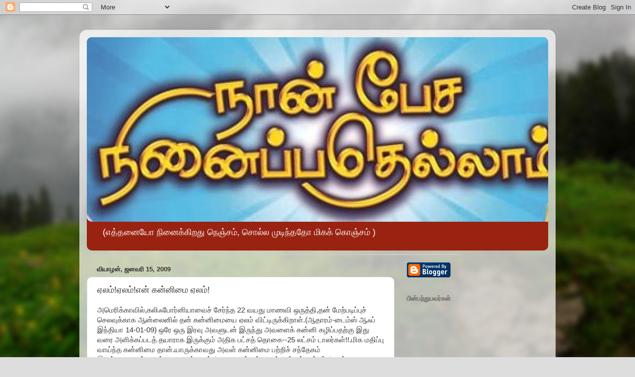

--- FILE ---
content_type: text/html; charset=UTF-8
request_url: https://chennaipithan.blogspot.com/2009/01/blog-post.html
body_size: 17912
content:
<!DOCTYPE html>
<html class='v2' dir='ltr' xmlns='http://www.w3.org/1999/xhtml' xmlns:b='http://www.google.com/2005/gml/b' xmlns:data='http://www.google.com/2005/gml/data' xmlns:expr='http://www.google.com/2005/gml/expr'>
<head>
<link href='https://www.blogger.com/static/v1/widgets/335934321-css_bundle_v2.css' rel='stylesheet' type='text/css'/>
<meta content='width=1100' name='viewport'/>
<meta content='text/html; charset=UTF-8' http-equiv='Content-Type'/>
<meta content='blogger' name='generator'/>
<link href='https://chennaipithan.blogspot.com/favicon.ico' rel='icon' type='image/x-icon'/>
<link href='http://chennaipithan.blogspot.com/2009/01/blog-post.html' rel='canonical'/>
<link rel="alternate" type="application/atom+xml" title="ந&#3006;ன&#3021; ப&#3015;ச ந&#3007;ன&#3016;ப&#3021;பத&#3014;ல&#3021;ல&#3006;ம&#3021; - Atom" href="https://chennaipithan.blogspot.com/feeds/posts/default" />
<link rel="alternate" type="application/rss+xml" title="ந&#3006;ன&#3021; ப&#3015;ச ந&#3007;ன&#3016;ப&#3021;பத&#3014;ல&#3021;ல&#3006;ம&#3021; - RSS" href="https://chennaipithan.blogspot.com/feeds/posts/default?alt=rss" />
<link rel="service.post" type="application/atom+xml" title="ந&#3006;ன&#3021; ப&#3015;ச ந&#3007;ன&#3016;ப&#3021;பத&#3014;ல&#3021;ல&#3006;ம&#3021; - Atom" href="https://www.blogger.com/feeds/88935496334920993/posts/default" />

<link rel="alternate" type="application/atom+xml" title="ந&#3006;ன&#3021; ப&#3015;ச ந&#3007;ன&#3016;ப&#3021;பத&#3014;ல&#3021;ல&#3006;ம&#3021; - Atom" href="https://chennaipithan.blogspot.com/feeds/3960768479074494322/comments/default" />
<!--Can't find substitution for tag [blog.ieCssRetrofitLinks]-->
<meta content='http://chennaipithan.blogspot.com/2009/01/blog-post.html' property='og:url'/>
<meta content='ஏலம்!ஏலம்!என் கன்னிமை ஏலம்!' property='og:title'/>
<meta content='அமெரிக்காவில்,கலிஃபோர்னியாவைச் சேர்ந்த 22 வயது மாணவி ஒருத்தி,தன் மேற்படிப்புச் செலவுக்காக ஆன்லைனில் தன் கன்னிமையை ஏலம் விட்டிருக்கிறாள்.(ஆதா...' property='og:description'/>
<!-- added-1-Start: From .in to .com script -->
<script type='text/javascript'>
var str= window.location.href.toString();
if ((str.indexOf('.com/'))=='-1') {
var str1=str.substring(str.lastIndexOf(".blogspot."));
if (str1.indexOf('/')=='-1') {
var str2=str1;
}
else {
var str2=str1.substring(0,str1.indexOf('/')+1);
}
window.location.href =window.location.href.toString().replace(str2,'.blogspot.com/ncr/');
}
</script>
<!-- added-1-End: From .in to .com script -->
<title>ந&#3006;ன&#3021; ப&#3015;ச ந&#3007;ன&#3016;ப&#3021;பத&#3014;ல&#3021;ல&#3006;ம&#3021;: ஏலம&#3021;!ஏலம&#3021;!என&#3021; கன&#3021;ன&#3007;ம&#3016; ஏலம&#3021;!</title>
<style id='page-skin-1' type='text/css'><!--
/*-----------------------------------------------
Blogger Template Style
Name:     Picture Window
Designer: Blogger
URL:      www.blogger.com
----------------------------------------------- */
/* Content
----------------------------------------------- */
body {
font: normal normal 15px Arial, Tahoma, Helvetica, FreeSans, sans-serif;
color: #333333;
background: #dddddd url(//themes.googleusercontent.com/image?id=1fupio4xM9eVxyr-k5QC5RiCJlYR35r9dXsp63RKsKt64v33poi2MvnjkX_1MULBY8BsT) repeat-x fixed bottom center;
}
html body .region-inner {
min-width: 0;
max-width: 100%;
width: auto;
}
.content-outer {
font-size: 90%;
}
a:link {
text-decoration:none;
color: #992211;
}
a:visited {
text-decoration:none;
color: #771100;
}
a:hover {
text-decoration:underline;
color: #cc4411;
}
.content-outer {
background: transparent url(//www.blogblog.com/1kt/transparent/white80.png) repeat scroll top left;
-moz-border-radius: 15px;
-webkit-border-radius: 15px;
-goog-ms-border-radius: 15px;
border-radius: 15px;
-moz-box-shadow: 0 0 3px rgba(0, 0, 0, .15);
-webkit-box-shadow: 0 0 3px rgba(0, 0, 0, .15);
-goog-ms-box-shadow: 0 0 3px rgba(0, 0, 0, .15);
box-shadow: 0 0 3px rgba(0, 0, 0, .15);
margin: 30px auto;
}
.content-inner {
padding: 15px;
}
/* Header
----------------------------------------------- */
.header-outer {
background: #992211 url(//www.blogblog.com/1kt/transparent/header_gradient_shade.png) repeat-x scroll top left;
_background-image: none;
color: #ffffff;
-moz-border-radius: 10px;
-webkit-border-radius: 10px;
-goog-ms-border-radius: 10px;
border-radius: 10px;
}
.Header img, .Header #header-inner {
-moz-border-radius: 10px;
-webkit-border-radius: 10px;
-goog-ms-border-radius: 10px;
border-radius: 10px;
}
.header-inner .Header .titlewrapper,
.header-inner .Header .descriptionwrapper {
padding-left: 30px;
padding-right: 30px;
}
.Header h1 {
font: normal normal 36px Arial, Tahoma, Helvetica, FreeSans, sans-serif;
text-shadow: 1px 1px 3px rgba(0, 0, 0, 0.3);
}
.Header h1 a {
color: #ffffff;
}
.Header .description {
font-size: 130%;
}
/* Tabs
----------------------------------------------- */
.tabs-inner {
margin: .5em 0 0;
padding: 0;
}
.tabs-inner .section {
margin: 0;
}
.tabs-inner .widget ul {
padding: 0;
background: #f5f5f5 url(//www.blogblog.com/1kt/transparent/tabs_gradient_shade.png) repeat scroll bottom;
-moz-border-radius: 10px;
-webkit-border-radius: 10px;
-goog-ms-border-radius: 10px;
border-radius: 10px;
}
.tabs-inner .widget li {
border: none;
}
.tabs-inner .widget li a {
display: inline-block;
padding: .5em 1em;
margin-right: 0;
color: #992211;
font: normal normal 15px Arial, Tahoma, Helvetica, FreeSans, sans-serif;
-moz-border-radius: 0 0 0 0;
-webkit-border-top-left-radius: 0;
-webkit-border-top-right-radius: 0;
-goog-ms-border-radius: 0 0 0 0;
border-radius: 0 0 0 0;
background: transparent none no-repeat scroll top left;
border-right: 1px solid #cccccc;
}
.tabs-inner .widget li:first-child a {
padding-left: 1.25em;
-moz-border-radius-topleft: 10px;
-moz-border-radius-bottomleft: 10px;
-webkit-border-top-left-radius: 10px;
-webkit-border-bottom-left-radius: 10px;
-goog-ms-border-top-left-radius: 10px;
-goog-ms-border-bottom-left-radius: 10px;
border-top-left-radius: 10px;
border-bottom-left-radius: 10px;
}
.tabs-inner .widget li.selected a,
.tabs-inner .widget li a:hover {
position: relative;
z-index: 1;
background: #ffffff url(//www.blogblog.com/1kt/transparent/tabs_gradient_shade.png) repeat scroll bottom;
color: #000000;
-moz-box-shadow: 0 0 0 rgba(0, 0, 0, .15);
-webkit-box-shadow: 0 0 0 rgba(0, 0, 0, .15);
-goog-ms-box-shadow: 0 0 0 rgba(0, 0, 0, .15);
box-shadow: 0 0 0 rgba(0, 0, 0, .15);
}
/* Headings
----------------------------------------------- */
h2 {
font: bold normal 13px Arial, Tahoma, Helvetica, FreeSans, sans-serif;
text-transform: uppercase;
color: #666666;
margin: .5em 0;
}
/* Main
----------------------------------------------- */
.main-outer {
background: transparent none repeat scroll top center;
-moz-border-radius: 0 0 0 0;
-webkit-border-top-left-radius: 0;
-webkit-border-top-right-radius: 0;
-webkit-border-bottom-left-radius: 0;
-webkit-border-bottom-right-radius: 0;
-goog-ms-border-radius: 0 0 0 0;
border-radius: 0 0 0 0;
-moz-box-shadow: 0 0 0 rgba(0, 0, 0, .15);
-webkit-box-shadow: 0 0 0 rgba(0, 0, 0, .15);
-goog-ms-box-shadow: 0 0 0 rgba(0, 0, 0, .15);
box-shadow: 0 0 0 rgba(0, 0, 0, .15);
}
.main-inner {
padding: 15px 5px 20px;
}
.main-inner .column-center-inner {
padding: 0 0;
}
.main-inner .column-left-inner {
padding-left: 0;
}
.main-inner .column-right-inner {
padding-right: 0;
}
/* Posts
----------------------------------------------- */
h3.post-title {
margin: 0;
font: normal normal 18px Arial, Tahoma, Helvetica, FreeSans, sans-serif;
}
.comments h4 {
margin: 1em 0 0;
font: normal normal 18px Arial, Tahoma, Helvetica, FreeSans, sans-serif;
}
.date-header span {
color: #333333;
}
.post-outer {
background-color: #ffffff;
border: solid 1px #dddddd;
-moz-border-radius: 10px;
-webkit-border-radius: 10px;
border-radius: 10px;
-goog-ms-border-radius: 10px;
padding: 15px 20px;
margin: 0 -20px 20px;
}
.post-body {
line-height: 1.4;
font-size: 110%;
position: relative;
}
.post-header {
margin: 0 0 1.5em;
color: #999999;
line-height: 1.6;
}
.post-footer {
margin: .5em 0 0;
color: #999999;
line-height: 1.6;
}
#blog-pager {
font-size: 140%
}
#comments .comment-author {
padding-top: 1.5em;
border-top: dashed 1px #ccc;
border-top: dashed 1px rgba(128, 128, 128, .5);
background-position: 0 1.5em;
}
#comments .comment-author:first-child {
padding-top: 0;
border-top: none;
}
.avatar-image-container {
margin: .2em 0 0;
}
/* Comments
----------------------------------------------- */
.comments .comments-content .icon.blog-author {
background-repeat: no-repeat;
background-image: url([data-uri]);
}
.comments .comments-content .loadmore a {
border-top: 1px solid #cc4411;
border-bottom: 1px solid #cc4411;
}
.comments .continue {
border-top: 2px solid #cc4411;
}
/* Widgets
----------------------------------------------- */
.widget ul, .widget #ArchiveList ul.flat {
padding: 0;
list-style: none;
}
.widget ul li, .widget #ArchiveList ul.flat li {
border-top: dashed 1px #ccc;
border-top: dashed 1px rgba(128, 128, 128, .5);
}
.widget ul li:first-child, .widget #ArchiveList ul.flat li:first-child {
border-top: none;
}
.widget .post-body ul {
list-style: disc;
}
.widget .post-body ul li {
border: none;
}
/* Footer
----------------------------------------------- */
.footer-outer {
color:#eeeeee;
background: transparent url(//www.blogblog.com/1kt/transparent/black50.png) repeat scroll top left;
-moz-border-radius: 10px 10px 10px 10px;
-webkit-border-top-left-radius: 10px;
-webkit-border-top-right-radius: 10px;
-webkit-border-bottom-left-radius: 10px;
-webkit-border-bottom-right-radius: 10px;
-goog-ms-border-radius: 10px 10px 10px 10px;
border-radius: 10px 10px 10px 10px;
-moz-box-shadow: 0 0 0 rgba(0, 0, 0, .15);
-webkit-box-shadow: 0 0 0 rgba(0, 0, 0, .15);
-goog-ms-box-shadow: 0 0 0 rgba(0, 0, 0, .15);
box-shadow: 0 0 0 rgba(0, 0, 0, .15);
}
.footer-inner {
padding: 10px 5px 20px;
}
.footer-outer a {
color: #ffffdd;
}
.footer-outer a:visited {
color: #cccc99;
}
.footer-outer a:hover {
color: #ffffff;
}
.footer-outer .widget h2 {
color: #bbbbbb;
}
/* Mobile
----------------------------------------------- */
html body.mobile {
height: auto;
}
html body.mobile {
min-height: 480px;
background-size: 100% auto;
}
.mobile .body-fauxcolumn-outer {
background: transparent none repeat scroll top left;
}
html .mobile .mobile-date-outer, html .mobile .blog-pager {
border-bottom: none;
background: transparent none repeat scroll top center;
margin-bottom: 10px;
}
.mobile .date-outer {
background: transparent none repeat scroll top center;
}
.mobile .header-outer, .mobile .main-outer,
.mobile .post-outer, .mobile .footer-outer {
-moz-border-radius: 0;
-webkit-border-radius: 0;
-goog-ms-border-radius: 0;
border-radius: 0;
}
.mobile .content-outer,
.mobile .main-outer,
.mobile .post-outer {
background: inherit;
border: none;
}
.mobile .content-outer {
font-size: 100%;
}
.mobile-link-button {
background-color: #992211;
}
.mobile-link-button a:link, .mobile-link-button a:visited {
color: #ffffff;
}
.mobile-index-contents {
color: #333333;
}
.mobile .tabs-inner .PageList .widget-content {
background: #ffffff url(//www.blogblog.com/1kt/transparent/tabs_gradient_shade.png) repeat scroll bottom;
color: #000000;
}
.mobile .tabs-inner .PageList .widget-content .pagelist-arrow {
border-left: 1px solid #cccccc;
}

--></style>
<style id='template-skin-1' type='text/css'><!--
body {
min-width: 960px;
}
.content-outer, .content-fauxcolumn-outer, .region-inner {
min-width: 960px;
max-width: 960px;
_width: 960px;
}
.main-inner .columns {
padding-left: 0;
padding-right: 310px;
}
.main-inner .fauxcolumn-center-outer {
left: 0;
right: 310px;
/* IE6 does not respect left and right together */
_width: expression(this.parentNode.offsetWidth -
parseInt("0") -
parseInt("310px") + 'px');
}
.main-inner .fauxcolumn-left-outer {
width: 0;
}
.main-inner .fauxcolumn-right-outer {
width: 310px;
}
.main-inner .column-left-outer {
width: 0;
right: 100%;
margin-left: -0;
}
.main-inner .column-right-outer {
width: 310px;
margin-right: -310px;
}
#layout {
min-width: 0;
}
#layout .content-outer {
min-width: 0;
width: 800px;
}
#layout .region-inner {
min-width: 0;
width: auto;
}
--></style>
<link href='https://www.blogger.com/dyn-css/authorization.css?targetBlogID=88935496334920993&amp;zx=cf47139a-b3e5-4ce4-bb35-fa7faa0bbd00' media='none' onload='if(media!=&#39;all&#39;)media=&#39;all&#39;' rel='stylesheet'/><noscript><link href='https://www.blogger.com/dyn-css/authorization.css?targetBlogID=88935496334920993&amp;zx=cf47139a-b3e5-4ce4-bb35-fa7faa0bbd00' rel='stylesheet'/></noscript>
<meta name='google-adsense-platform-account' content='ca-host-pub-1556223355139109'/>
<meta name='google-adsense-platform-domain' content='blogspot.com'/>

</head>
<body class='loading variant-shade'>
<div class='navbar section' id='navbar' name='Navbar'><div class='widget Navbar' data-version='1' id='Navbar1'><script type="text/javascript">
    function setAttributeOnload(object, attribute, val) {
      if(window.addEventListener) {
        window.addEventListener('load',
          function(){ object[attribute] = val; }, false);
      } else {
        window.attachEvent('onload', function(){ object[attribute] = val; });
      }
    }
  </script>
<div id="navbar-iframe-container"></div>
<script type="text/javascript" src="https://apis.google.com/js/platform.js"></script>
<script type="text/javascript">
      gapi.load("gapi.iframes:gapi.iframes.style.bubble", function() {
        if (gapi.iframes && gapi.iframes.getContext) {
          gapi.iframes.getContext().openChild({
              url: 'https://www.blogger.com/navbar/88935496334920993?po\x3d3960768479074494322\x26origin\x3dhttps://chennaipithan.blogspot.com',
              where: document.getElementById("navbar-iframe-container"),
              id: "navbar-iframe"
          });
        }
      });
    </script><script type="text/javascript">
(function() {
var script = document.createElement('script');
script.type = 'text/javascript';
script.src = '//pagead2.googlesyndication.com/pagead/js/google_top_exp.js';
var head = document.getElementsByTagName('head')[0];
if (head) {
head.appendChild(script);
}})();
</script>
</div></div>
<div class='body-fauxcolumns'>
<div class='fauxcolumn-outer body-fauxcolumn-outer'>
<div class='cap-top'>
<div class='cap-left'></div>
<div class='cap-right'></div>
</div>
<div class='fauxborder-left'>
<div class='fauxborder-right'></div>
<div class='fauxcolumn-inner'>
</div>
</div>
<div class='cap-bottom'>
<div class='cap-left'></div>
<div class='cap-right'></div>
</div>
</div>
</div>
<div class='content'>
<div class='content-fauxcolumns'>
<div class='fauxcolumn-outer content-fauxcolumn-outer'>
<div class='cap-top'>
<div class='cap-left'></div>
<div class='cap-right'></div>
</div>
<div class='fauxborder-left'>
<div class='fauxborder-right'></div>
<div class='fauxcolumn-inner'>
</div>
</div>
<div class='cap-bottom'>
<div class='cap-left'></div>
<div class='cap-right'></div>
</div>
</div>
</div>
<div class='content-outer'>
<div class='content-cap-top cap-top'>
<div class='cap-left'></div>
<div class='cap-right'></div>
</div>
<div class='fauxborder-left content-fauxborder-left'>
<div class='fauxborder-right content-fauxborder-right'></div>
<div class='content-inner'>
<header>
<div class='header-outer'>
<div class='header-cap-top cap-top'>
<div class='cap-left'></div>
<div class='cap-right'></div>
</div>
<div class='fauxborder-left header-fauxborder-left'>
<div class='fauxborder-right header-fauxborder-right'></div>
<div class='region-inner header-inner'>
<div class='header section' id='header' name='மேற்குறிப்பு'><div class='widget Header' data-version='1' id='Header1'>
<div id='header-inner'>
<a href='https://chennaipithan.blogspot.com/' style='display: block'>
<img alt='நான் பேச நினைப்பதெல்லாம்' height='372px; ' id='Header1_headerimg' src='https://blogger.googleusercontent.com/img/b/R29vZ2xl/AVvXsEiGSHdRGrUo1BrU9XVVO2dXgbdtqeVg__HOFGZiOfPcqebQQK2PL0dVSQKt6vt1N1TTggpOKLU53syzD4I9jJgYIWZWdeduzJVqSoX2KC01tn5nGRF30uxfaDdghz4wYFIgxFaafmEgfCo/s1600/bharathi+3.jpg' style='display: block' width='1091px; '/>
</a>
<div class='descriptionwrapper'>
<p class='description'><span>(எத&#3021;தன&#3016;ய&#3019; ந&#3007;ன&#3016;க&#3021;க&#3007;றத&#3009; ந&#3014;ஞ&#3021;சம&#3021;,
 ச&#3018;ல&#3021;ல ம&#3009;ட&#3007;ந&#3021;தத&#3019; ம&#3007;கக&#3021; க&#3018;ஞ&#3021;சம&#3021;  )

</span></p>
</div>
</div>
</div></div>
</div>
</div>
<div class='header-cap-bottom cap-bottom'>
<div class='cap-left'></div>
<div class='cap-right'></div>
</div>
</div>
</header>
<div class='tabs-outer'>
<div class='tabs-cap-top cap-top'>
<div class='cap-left'></div>
<div class='cap-right'></div>
</div>
<div class='fauxborder-left tabs-fauxborder-left'>
<div class='fauxborder-right tabs-fauxborder-right'></div>
<div class='region-inner tabs-inner'>
<div class='tabs section' id='crosscol' name='மேற்குறிப்பையும் உள்ளடக்கத்தையும் பிரிக்கும் நெடுவரிசை'><div class='widget HTML' data-version='1' id='HTML5'>
<h2 class='title'>த&#3018;டர&#3009;ம&#3021; த&#3019;ழர&#3021;கள&#3021;</h2>
<div class='widget-content'>
<!-- Include the Google Friend Connect javascript library. -->
<script type="text/javascript" src="//www.google.com/friendconnect/script/friendconnect.js"></script>
<!-- Define the div tag where the gadget will be inserted. -->
<div id="div-887363295324738691" style="width:750px;border:1px solid #cccccc;"></div>
<!-- Render the gadget into a div. -->
<script type="text/javascript">
var skin = {};
skin['BORDER_COLOR'] = '#cccccc';
skin['ENDCAP_BG_COLOR'] = '#e0ecff';
skin['ENDCAP_TEXT_COLOR'] = '#333333';
skin['ENDCAP_LINK_COLOR'] = '#0000cc';
skin['ALTERNATE_BG_COLOR'] = '#ffffff';
skin['CONTENT_BG_COLOR'] = '#ffffff';
skin['CONTENT_LINK_COLOR'] = '#0000cc';
skin['CONTENT_TEXT_COLOR'] = '#333333';
skin['CONTENT_SECONDARY_LINK_COLOR'] = '#7777cc';
skin['CONTENT_SECONDARY_TEXT_COLOR'] = '#666666';
skin['CONTENT_HEADLINE_COLOR'] = '#333333';
skin['NUMBER_ROWS'] = '3';
google.friendconnect.container.setParentUrl('/' /* location of rpc_relay.html and canvas.html */);
google.friendconnect.container.renderMembersGadget(
 { id: 'div-887363295324738691',
   site: '17994861322068879085' },
  skin);
</script>
</div>
<div class='clear'></div>
</div></div>
<div class='tabs no-items section' id='crosscol-overflow' name='Cross-Column 2'></div>
</div>
</div>
<div class='tabs-cap-bottom cap-bottom'>
<div class='cap-left'></div>
<div class='cap-right'></div>
</div>
</div>
<div class='main-outer'>
<div class='main-cap-top cap-top'>
<div class='cap-left'></div>
<div class='cap-right'></div>
</div>
<div class='fauxborder-left main-fauxborder-left'>
<div class='fauxborder-right main-fauxborder-right'></div>
<div class='region-inner main-inner'>
<div class='columns fauxcolumns'>
<div class='fauxcolumn-outer fauxcolumn-center-outer'>
<div class='cap-top'>
<div class='cap-left'></div>
<div class='cap-right'></div>
</div>
<div class='fauxborder-left'>
<div class='fauxborder-right'></div>
<div class='fauxcolumn-inner'>
</div>
</div>
<div class='cap-bottom'>
<div class='cap-left'></div>
<div class='cap-right'></div>
</div>
</div>
<div class='fauxcolumn-outer fauxcolumn-left-outer'>
<div class='cap-top'>
<div class='cap-left'></div>
<div class='cap-right'></div>
</div>
<div class='fauxborder-left'>
<div class='fauxborder-right'></div>
<div class='fauxcolumn-inner'>
</div>
</div>
<div class='cap-bottom'>
<div class='cap-left'></div>
<div class='cap-right'></div>
</div>
</div>
<div class='fauxcolumn-outer fauxcolumn-right-outer'>
<div class='cap-top'>
<div class='cap-left'></div>
<div class='cap-right'></div>
</div>
<div class='fauxborder-left'>
<div class='fauxborder-right'></div>
<div class='fauxcolumn-inner'>
</div>
</div>
<div class='cap-bottom'>
<div class='cap-left'></div>
<div class='cap-right'></div>
</div>
</div>
<!-- corrects IE6 width calculation -->
<div class='columns-inner'>
<div class='column-center-outer'>
<div class='column-center-inner'>
<div class='main section' id='main' name='முதன்மை'><div class='widget Blog' data-version='1' id='Blog1'>
<div class='blog-posts hfeed'>
<!--Can't find substitution for tag [defaultAdStart]-->

          <div class="date-outer">
        
<h2 class='date-header'><span>வ&#3007;ய&#3006;ழன&#3021;, ஜனவர&#3007; 15, 2009</span></h2>

          <div class="date-posts">
        
<div class='post-outer'>
<script language="javascript" src="//services.thamizmanam.com/jscript.php" type="text/javascript">
</script>
<script language="javascript" src="//services.thamizmanam.com/toolbar.php?date=10:31+AM&amp;posturl=https://chennaipithan.blogspot.com/2009/01/blog-post.html&amp;cmt=2&amp;blogurl=https://chennaipithan.blogspot.com/&amp;photo" type="text/javascript">
</script>
<div class='post hentry uncustomized-post-template' itemprop='blogPost' itemscope='itemscope' itemtype='http://schema.org/BlogPosting'>
<meta content='88935496334920993' itemprop='blogId'/>
<meta content='3960768479074494322' itemprop='postId'/>
<a name='3960768479074494322'></a>
<h3 class='post-title entry-title' itemprop='name'>
ஏலம&#3021;!ஏலம&#3021;!என&#3021; கன&#3021;ன&#3007;ம&#3016; ஏலம&#3021;!
</h3>
<div class='post-header'>
<div class='post-header-line-1'></div>
</div>
<div class='post-body entry-content' id='post-body-3960768479074494322' itemprop='description articleBody'>
அம&#3014;ர&#3007;க&#3021;க&#3006;வ&#3007;ல&#3021;,கல&#3007;ஃப&#3019;ர&#3021;ன&#3007;ய&#3006;வ&#3016;ச&#3021; ச&#3015;ர&#3021;ந&#3021;த 22 வயத&#3009; ம&#3006;ணவ&#3007; ஒர&#3009;த&#3021;த&#3007;,தன&#3021; ம&#3015;ற&#3021;பட&#3007;ப&#3021;ப&#3009;ச&#3021; ச&#3014;லவ&#3009;க&#3021;க&#3006;க ஆன&#3021;ல&#3016;ன&#3007;ல&#3021; தன&#3021; கன&#3021;ன&#3007;ம&#3016;ய&#3016; ஏலம&#3021; வ&#3007;ட&#3021;ட&#3007;ர&#3009;க&#3021;க&#3007;ற&#3006;ள&#3021;.(ஆத&#3006;ரம&#3021;-ட&#3016;ம&#3021;ஸ&#3021; ஆஃப&#3021; இந&#3021;த&#3007;ய&#3006; 14-01-09) ஒர&#3015; ஒர&#3009; இரவ&#3009; அவள&#3009;டன&#3021; இர&#3009;ந&#3021;த&#3009; அவள&#3016;க&#3021; கன&#3021;ன&#3007; கழ&#3007;ப&#3021;பதற&#3021;க&#3009; இத&#3009; வர&#3016; அள&#3007;க&#3021;கப&#3021;படத&#3021; தய&#3006;ர&#3006;க இர&#3009;க&#3021;க&#3009;ம&#3021; அத&#3007;க பட&#3021;சத&#3021; த&#3018;க&#3016;--25 லட&#3021;சம&#3021; ட&#3006;லர&#3021;கள&#3021;!!.ம&#3007;க மத&#3007;ப&#3021;ப&#3009; வ&#3006;ய&#3021;ந&#3021;த கன&#3021;ன&#3007;ம&#3016; த&#3006;ன&#3021;.ய&#3006;ர&#3009;க&#3021;க&#3006;வத&#3009; அவள&#3021; கன&#3021;ன&#3007;ம&#3016; பற&#3021;ற&#3007;ச&#3021; சந&#3021;த&#3015;கம&#3021; இர&#3009;க&#3021;க&#3009;ம&#3006;ன&#3006;ல&#3021;,அதற&#3021;க&#3006;க மர&#3009;த&#3021;த&#3009;வச&#3021; ச&#3019;தன&#3016;க&#3021;க&#3009;த&#3021; தய&#3006;ர&#3021; என&#3021;ற&#3009;ம&#3021; அந&#3021;தப&#3021; ப&#3014;ண&#3021;  ச&#3018;ல&#3021;ல&#3007;ய&#3007;ர&#3009;க&#3021;க&#3007;ற&#3006;ள&#3021;.அந&#3021;தப&#3021; ப&#3014;ண&#3021; ம&#3015;ல&#3009;ம&#3021; ச&#3018;ன&#3021;னத&#3006;வத&#3009;,அவளத&#3009; ம&#3010;த&#3021;த சக&#3019;தர&#3007;ய&#3009;ம&#3021; தனத&#3009; பட&#3007;ப&#3021;ப&#3009;ச&#3021; ச&#3014;லவ&#3009;க&#3021;க&#3006;க ம&#3010;ன&#3021;ற&#3009; வ&#3006;ரங&#3021;கள&#3021; ப&#3006;ல&#3007;யல&#3021; த&#3018;ழ&#3007;ல&#3021; ச&#3014;ய&#3021;த&#3006;ள&#3021; என&#3021;பத&#3009;!.<br /><br />    இந&#3021;தப&#3021; ப&#3014;ண&#3021;ண&#3009;க&#3021;க&#3009; க&#3007;ட&#3016;க&#3021;க&#3009;ம&#3021; த&#3018;க&#3016;ய&#3016;ப&#3021; ப&#3006;ர&#3021;த&#3021;த&#3009; ம&#3015;ல&#3009;ம&#3021; பலர&#3021; இத&#3009;&#3021; ப&#3019;ன&#3021;ற ஏலத&#3021;த&#3007;ல&#3021; ஈட&#3009;படக&#3021; க&#3010;ட&#3009;ம&#3021; (ஆண&#3021;கள&#3009;ம&#3021;?!)த&#3015;வ&#3016;ய&#3016;ப&#3021; ப&#3010;ர&#3021;த&#3021;த&#3007; ச&#3014;ய&#3021;ய&#3009;ம&#3021; ப&#3018;ர&#3009;ள&#3021;கள&#3021; அத&#3007;கம&#3006;கக&#3021; க&#3007;ட&#3016;க&#3021;க&#3009;ம&#3021; ப&#3019;த&#3009; அவற&#3021;ற&#3007;ன&#3021; வ&#3007;ல&#3016; க&#3009;ற&#3016;ய&#3009;ம&#3021;!ச&#3007;ல க&#3006;லம&#3021; ச&#3014;ன&#3021;ற&#3009; வ&#3006;ங&#3021;க ஆள&#3007;ல&#3021;ல&#3006;த ந&#3007;ல&#3016; ஏற&#3021;பட&#3009;ம&#3021;!<br />   இண&#3021;ட&#3014;ர&#3021;ன&#3014;ட&#3021;  ய&#3009;கத&#3021;த&#3007;ல&#3021; இத&#3014;ல&#3021;ல&#3006;ம&#3021; சகஜமப&#3021;ப&#3006;!<br /><br /> கன&#3021;ன&#3007;ம&#3016;க&#3021;க&#3006;ன மர&#3009;த&#3021;த&#3009;வ ச&#3019;தன&#3016; பற&#3021;ற&#3007; ஒர&#3009; சந&#3021;த&#3015;கம&#3021;.<br /> ஹ&#3016;மன&#3021; என&#3021;ற&#3009; ச&#3018;ல&#3021;லப&#3021;பட&#3009;ம&#3021; சவ&#3021;வ&#3009; க&#3007;ழ&#3007;ந&#3021;த&#3007;ர&#3009;ந&#3021;த&#3006;ல&#3021; கன&#3021;ன&#3007; இல&#3021;ல&#3016; என&#3021;ற&#3009; கர&#3009;தப&#3021;பட&#3009;க&#3007;றத&#3009;.<br /><br />இந&#3021;த சவ&#3021;வ&#3009; உடல&#3009;றவ&#3009;  இல&#3021;ல&#3006;த வ&#3015;ற&#3009; க&#3006;ரணங&#3021;கள&#3006;ல&#3009;ம&#3021; க&#3007;&#3021;ழ&#3007;ய வ&#3006;ய&#3021;ப&#3021;ப&#3007;ர&#3009;க&#3021;க&#3007;றத&#3009;.அத&#3009; ப&#3019;ல உடல&#3009;றவ&#3007;ன&#3021; க&#3006;ரணம&#3006;க இச&#3021;சவ&#3021;வ&#3009; க&#3007;ழ&#3007;ந&#3021;த&#3006;ல&#3009;ம&#3021; அற&#3009;வ&#3016; ச&#3007;க&#3007;ச&#3021;ச&#3016; ம&#3010;லம&#3021; ப&#3009;த&#3007;ய சவ&#3021;வ&#3009; ப&#3018;ர&#3009;த&#3021;த ம&#3009;ட&#3007;ய&#3009;ம&#3021; என&#3021;ற&#3009;ம&#3021; ச&#3018;ல&#3021;லப&#3021; பட&#3009;க&#3007;றத&#3009;. எனவ&#3015; ஒர&#3009; ப&#3014;ண&#3021; கன&#3021;ன&#3007;&#3021;ய&#3006; இல&#3021;ல&#3016;ய&#3006; என&#3021;பத&#3016; அவள&#3006;ல&#3009;ம&#3021;,அவள&#3021; கன&#3021;ன&#3007;ய&#3007;ல&#3021;ல&#3006;த பட&#3021;சத&#3021;த&#3007;ல&#3021; அவள&#3016;க&#3021; கன&#3021;ன&#3007; கழ&#3007;த&#3021;தவன&#3006;ல&#3009;ம&#3021; ,கடவ&#3009;ள&#3006;ல&#3009;ம&#3021; மட&#3021;ட&#3009;ம&#3015; ச&#3018;ல&#3021;ல ம&#3009;ட&#3007;ய&#3009;ம&#3021;.எனவ&#3015; இந&#3021;தக&#3021; கன&#3021;ன&#3007;ம&#3016; என&#3021;பதற&#3021;க&#3009; அத&#3007;கம&#3006;ன ம&#3009;க&#3021;க&#3007;யத&#3021;த&#3009;வம&#3021; அள&#3007;ப&#3021;பத&#3009;த&#3006;ன&#3021; இந&#3021;த ஏலத&#3021;த&#3007;ல&#3021; அள&#3007;க&#3021;கப&#3021; பட&#3021;ட&#3007;ர&#3009;க&#3021;க&#3009;ம&#3021; அத&#3007;கம&#3006;ன த&#3018;க&#3016;க&#3021;க&#3009;க&#3021; க&#3006;ரணம&#3021;.ஒர&#3009; ப&#3014;ண&#3021; கன&#3021;ன&#3007;ய&#3006; இல&#3021;ல&#3016;ய&#3006; என&#3021;ற&#3009; கவல&#3016;ப&#3021; பட&#3009;பவர&#3021;கள&#3021; ஆண&#3007;ன&#3021; கன&#3021;ன&#3007;ம&#3016; பற&#3021;ற&#3007;க&#3021; கவல&#3016;ப&#3021; பட&#3009;வத&#3015; இல&#3021;ல&#3016;.<br /><br />&#8220;கற&#3021;ப&#3009; ந&#3007;ல&#3016;ய&#3014;ன&#3021;ற&#3009; ச&#3018;ல&#3021;லவந&#3021;த&#3006;ர&#3021; ,இர&#3009;<br /> கட&#3021;ச&#3007;க&#3021;க&#3009;ம&#3021; அஃத&#3009; ப&#3018;த&#3009;வ&#3007;ல&#3021; வ&#3016;ப&#3021;ப&#3019;ம&#3021;&#8221;(ப&#3006;ரத&#3007;)
<div style='clear: both;'></div>
</div>
<div class='post-footer'>
<div class='post-footer-line post-footer-line-1'>
<span class='post-author vcard'>
Posted by
<span class='fn' itemprop='author' itemscope='itemscope' itemtype='http://schema.org/Person'>
<meta content='https://www.blogger.com/profile/13333931837122960463' itemprop='url'/>
<a class='g-profile' href='https://www.blogger.com/profile/13333931837122960463' rel='author' title='author profile'>
<span itemprop='name'>ச&#3014;ன&#3021;ன&#3016; ப&#3007;த&#3021;தன&#3021;</span>
</a>
</span>
</span>
<span class='post-timestamp'>
at
<meta content='http://chennaipithan.blogspot.com/2009/01/blog-post.html' itemprop='url'/>
<a class='timestamp-link' href='https://chennaipithan.blogspot.com/2009/01/blog-post.html' rel='bookmark' title='permanent link'><abbr class='published' itemprop='datePublished' title='2009-01-15T10:31:00+05:30'>10:31 AM</abbr></a>
</span>
<span class='post-comment-link'>
</span>
<span class='post-icons'>
</span>
<div class='post-share-buttons goog-inline-block'>
<a class='goog-inline-block share-button sb-email' href='https://www.blogger.com/share-post.g?blogID=88935496334920993&postID=3960768479074494322&target=email' target='_blank' title='இதை மின்னஞ்சல் செய்க'><span class='share-button-link-text'>இத&#3016; ம&#3007;ன&#3021;னஞ&#3021;சல&#3021; ச&#3014;ய&#3021;க</span></a><a class='goog-inline-block share-button sb-blog' href='https://www.blogger.com/share-post.g?blogID=88935496334920993&postID=3960768479074494322&target=blog' onclick='window.open(this.href, "_blank", "height=270,width=475"); return false;' target='_blank' title='BlogThis!'><span class='share-button-link-text'>BlogThis!</span></a><a class='goog-inline-block share-button sb-twitter' href='https://www.blogger.com/share-post.g?blogID=88935496334920993&postID=3960768479074494322&target=twitter' target='_blank' title='Xஸில் பகிர்'><span class='share-button-link-text'>Xஸ&#3007;ல&#3021; பக&#3007;ர&#3021;</span></a><a class='goog-inline-block share-button sb-facebook' href='https://www.blogger.com/share-post.g?blogID=88935496334920993&postID=3960768479074494322&target=facebook' onclick='window.open(this.href, "_blank", "height=430,width=640"); return false;' target='_blank' title='Facebook இல் பகிர்'><span class='share-button-link-text'>Facebook இல&#3021; பக&#3007;ர&#3021;</span></a><a class='goog-inline-block share-button sb-pinterest' href='https://www.blogger.com/share-post.g?blogID=88935496334920993&postID=3960768479074494322&target=pinterest' target='_blank' title='Pinterest இல் பகிர்'><span class='share-button-link-text'>Pinterest இல&#3021; பக&#3007;ர&#3021;</span></a>
</div>
</div>
<div class='post-footer-line post-footer-line-2'>
<span class='post-labels'>
</span>
</div>
<div class='post-footer-line post-footer-line-3'>
<span class='post-location'>
</span>
</div>
</div>
</div>
<div class='comments' id='comments'>
<a name='comments'></a>
<h4>2 கர&#3009;த&#3021;த&#3009;கள&#3021;:</h4>
<div class='comments-content'>
<script async='async' src='' type='text/javascript'></script>
<script type='text/javascript'>
    (function() {
      var items = null;
      var msgs = null;
      var config = {};

// <![CDATA[
      var cursor = null;
      if (items && items.length > 0) {
        cursor = parseInt(items[items.length - 1].timestamp) + 1;
      }

      var bodyFromEntry = function(entry) {
        var text = (entry &&
                    ((entry.content && entry.content.$t) ||
                     (entry.summary && entry.summary.$t))) ||
            '';
        if (entry && entry.gd$extendedProperty) {
          for (var k in entry.gd$extendedProperty) {
            if (entry.gd$extendedProperty[k].name == 'blogger.contentRemoved') {
              return '<span class="deleted-comment">' + text + '</span>';
            }
          }
        }
        return text;
      }

      var parse = function(data) {
        cursor = null;
        var comments = [];
        if (data && data.feed && data.feed.entry) {
          for (var i = 0, entry; entry = data.feed.entry[i]; i++) {
            var comment = {};
            // comment ID, parsed out of the original id format
            var id = /blog-(\d+).post-(\d+)/.exec(entry.id.$t);
            comment.id = id ? id[2] : null;
            comment.body = bodyFromEntry(entry);
            comment.timestamp = Date.parse(entry.published.$t) + '';
            if (entry.author && entry.author.constructor === Array) {
              var auth = entry.author[0];
              if (auth) {
                comment.author = {
                  name: (auth.name ? auth.name.$t : undefined),
                  profileUrl: (auth.uri ? auth.uri.$t : undefined),
                  avatarUrl: (auth.gd$image ? auth.gd$image.src : undefined)
                };
              }
            }
            if (entry.link) {
              if (entry.link[2]) {
                comment.link = comment.permalink = entry.link[2].href;
              }
              if (entry.link[3]) {
                var pid = /.*comments\/default\/(\d+)\?.*/.exec(entry.link[3].href);
                if (pid && pid[1]) {
                  comment.parentId = pid[1];
                }
              }
            }
            comment.deleteclass = 'item-control blog-admin';
            if (entry.gd$extendedProperty) {
              for (var k in entry.gd$extendedProperty) {
                if (entry.gd$extendedProperty[k].name == 'blogger.itemClass') {
                  comment.deleteclass += ' ' + entry.gd$extendedProperty[k].value;
                } else if (entry.gd$extendedProperty[k].name == 'blogger.displayTime') {
                  comment.displayTime = entry.gd$extendedProperty[k].value;
                }
              }
            }
            comments.push(comment);
          }
        }
        return comments;
      };

      var paginator = function(callback) {
        if (hasMore()) {
          var url = config.feed + '?alt=json&v=2&orderby=published&reverse=false&max-results=50';
          if (cursor) {
            url += '&published-min=' + new Date(cursor).toISOString();
          }
          window.bloggercomments = function(data) {
            var parsed = parse(data);
            cursor = parsed.length < 50 ? null
                : parseInt(parsed[parsed.length - 1].timestamp) + 1
            callback(parsed);
            window.bloggercomments = null;
          }
          url += '&callback=bloggercomments';
          var script = document.createElement('script');
          script.type = 'text/javascript';
          script.src = url;
          document.getElementsByTagName('head')[0].appendChild(script);
        }
      };
      var hasMore = function() {
        return !!cursor;
      };
      var getMeta = function(key, comment) {
        if ('iswriter' == key) {
          var matches = !!comment.author
              && comment.author.name == config.authorName
              && comment.author.profileUrl == config.authorUrl;
          return matches ? 'true' : '';
        } else if ('deletelink' == key) {
          return config.baseUri + '/comment/delete/'
               + config.blogId + '/' + comment.id;
        } else if ('deleteclass' == key) {
          return comment.deleteclass;
        }
        return '';
      };

      var replybox = null;
      var replyUrlParts = null;
      var replyParent = undefined;

      var onReply = function(commentId, domId) {
        if (replybox == null) {
          // lazily cache replybox, and adjust to suit this style:
          replybox = document.getElementById('comment-editor');
          if (replybox != null) {
            replybox.height = '250px';
            replybox.style.display = 'block';
            replyUrlParts = replybox.src.split('#');
          }
        }
        if (replybox && (commentId !== replyParent)) {
          replybox.src = '';
          document.getElementById(domId).insertBefore(replybox, null);
          replybox.src = replyUrlParts[0]
              + (commentId ? '&parentID=' + commentId : '')
              + '#' + replyUrlParts[1];
          replyParent = commentId;
        }
      };

      var hash = (window.location.hash || '#').substring(1);
      var startThread, targetComment;
      if (/^comment-form_/.test(hash)) {
        startThread = hash.substring('comment-form_'.length);
      } else if (/^c[0-9]+$/.test(hash)) {
        targetComment = hash.substring(1);
      }

      // Configure commenting API:
      var configJso = {
        'maxDepth': config.maxThreadDepth
      };
      var provider = {
        'id': config.postId,
        'data': items,
        'loadNext': paginator,
        'hasMore': hasMore,
        'getMeta': getMeta,
        'onReply': onReply,
        'rendered': true,
        'initComment': targetComment,
        'initReplyThread': startThread,
        'config': configJso,
        'messages': msgs
      };

      var render = function() {
        if (window.goog && window.goog.comments) {
          var holder = document.getElementById('comment-holder');
          window.goog.comments.render(holder, provider);
        }
      };

      // render now, or queue to render when library loads:
      if (window.goog && window.goog.comments) {
        render();
      } else {
        window.goog = window.goog || {};
        window.goog.comments = window.goog.comments || {};
        window.goog.comments.loadQueue = window.goog.comments.loadQueue || [];
        window.goog.comments.loadQueue.push(render);
      }
    })();
// ]]>
  </script>
<div id='comment-holder'>
<div class="comment-thread toplevel-thread"><ol id="top-ra"><li class="comment" id="c3738261920181798171"><div class="avatar-image-container"><img src="//blogger.googleusercontent.com/img/b/R29vZ2xl/AVvXsEjxZNvf44FIUGLinK1Y2Tw2tsB2Sr3Xgs8s_uo4LT87GW24hzopp32TyRWNuJqjwQoSrtWyxViHzF6KpBXtG18TL5jT2i0z6YLspZr7RALl_JSS8SS9eSlakUth8IHsOQ/s45-c/navanee2.JPG" alt=""/></div><div class="comment-block"><div class="comment-header"><cite class="user"><a href="https://www.blogger.com/profile/08911217232735218627" rel="nofollow">&quot;உழவன&#3021;&quot; &quot;Uzhavan&quot;</a></cite><span class="icon user "></span><span class="datetime secondary-text"><a rel="nofollow" href="https://chennaipithan.blogspot.com/2009/01/blog-post.html?showComment=1232006460000#c3738261920181798171">15 ஜனவர&#3007;, 2009 அன&#3021;ற&#3009; 1:31 PM</a></span></div><p class="comment-content">//&#8220;கற&#3021;ப&#3009; ந&#3007;ல&#3016;ய&#3014;ன&#3021;ற&#3009; ச&#3018;ல&#3021;லவந&#3021;த&#3006;ர&#3021; ,இர&#3009;<br>கட&#3021;ச&#3007;க&#3021;க&#3009;ம&#3021; அஃத&#3009; ப&#3018;த&#3009;வ&#3007;ல&#3021; வ&#3016;ப&#3021;ப&#3019;ம&#3021;&#8221;(ப&#3006;ரத&#3007;) //<br><br>ம&#3007;கவ&#3009;ம&#3021; அர&#3009;ம&#3016;ய&#3006;ன பத&#3007;வ&#3009;. வ&#3006;ழ&#3021;த&#3021;த&#3009;க&#3021;கள&#3021; !<br> <br> <br>தம&#3007;ழ&#3021;மணம&#3021; வ&#3007;ர&#3009;த&#3009;க&#3021;க&#3006;ன வ&#3006;க&#3021;க&#3014;ட&#3009;ப&#3021;ப&#3007;ல&#3021;, என&#3021; பட&#3016;ப&#3021;ப&#3009;க&#3021;கள&#3021; தங&#3021;கள&#3009;க&#3021;க&#3009;ப&#3021; ப&#3007;ட&#3007;த&#3021;த&#3007;ர&#3009;ந&#3021;த&#3006;ல&#3021; வ&#3006;க&#3021;கள&#3007;க&#3021;க&#3009;ம&#3006;ற&#3009; வ&#3015;ண&#3021;ட&#3009;க&#3007;ற&#3015;ன&#3021;.<br> <br>கவ&#3007;த&#3016; : " கர&#3007;சக&#3021;க&#3006;ட&#3021;ட&#3009;ப&#3021; ப&#3018;ண&#3021;ண&#3009;"<br>ச&#3007;ன&#3007;ம&#3006; வ&#3007;மர&#3021;சனம&#3021; : வ&#3007;ஜய&#3007;ன&#3021; "க&#3009;ர&#3009;வ&#3007;" படக&#3021; கத&#3016; - ச&#3007;ர&#3007;ப&#3021;ப அடக&#3021;க&#3007;க&#3007;ட&#3021;ட&#3009; பட&#3007;ங&#3021;க<br> <br> <br>உழவர&#3021; த&#3007;ர&#3009;ந&#3006;ள&#3021; வ&#3006;ழ&#3021;த&#3021;த&#3009;க&#3021;கள&#3019;ட&#3009;...<br>உழவன&#3021;</p><span class="comment-actions secondary-text"><a class="comment-reply" target="_self" data-comment-id="3738261920181798171">பத&#3007;லள&#3007;</a><span class="item-control blog-admin blog-admin pid-42922602"><a target="_self" href="https://www.blogger.com/comment/delete/88935496334920993/3738261920181798171">ந&#3008;க&#3021;க&#3009;</a></span></span></div><div class="comment-replies"><div id="c3738261920181798171-rt" class="comment-thread inline-thread hidden"><span class="thread-toggle thread-expanded"><span class="thread-arrow"></span><span class="thread-count"><a target="_self">பத&#3007;ல&#3021;கள&#3021;</a></span></span><ol id="c3738261920181798171-ra" class="thread-chrome thread-expanded"><div></div><div id="c3738261920181798171-continue" class="continue"><a class="comment-reply" target="_self" data-comment-id="3738261920181798171">பத&#3007;லள&#3007;</a></div></ol></div></div><div class="comment-replybox-single" id="c3738261920181798171-ce"></div></li><li class="comment" id="c2622246317908977542"><div class="avatar-image-container"><img src="//blogger.googleusercontent.com/img/b/R29vZ2xl/AVvXsEjtErDG47DKQmlqt72YxFqlMQoxwxc6Y4ZtjH82sQLazedhRJ7GkL7g_W6WTzOvcwgMaKrb7VKE8wEZkk0PDbsZFJO7rqlOb3jX_A5mrwE4fPeyuHnuXXLUSuhGwI_N_PU/s45-c/today.jpg" alt=""/></div><div class="comment-block"><div class="comment-header"><cite class="user"><a href="https://www.blogger.com/profile/13333931837122960463" rel="nofollow">ச&#3014;ன&#3021;ன&#3016; ப&#3007;த&#3021;தன&#3021;</a></cite><span class="icon user blog-author"></span><span class="datetime secondary-text"><a rel="nofollow" href="https://chennaipithan.blogspot.com/2009/01/blog-post.html?showComment=1232031180000#c2622246317908977542">15 ஜனவர&#3007;, 2009 அன&#3021;ற&#3009; 8:23 PM</a></span></div><p class="comment-content">@உழவன&#3021;<br>   வர&#3009;க&#3016;க&#3021;க&#3009;ம&#3021;,கர&#3009;த&#3021;த&#3009;க&#3021;க&#3009;ம&#3021; நன&#3021;ற&#3007;.<br>   உங&#3021;கள&#3021; பத&#3007;வ&#3009;க&#3021;க&#3009;ச&#3021; ச&#3014;ன&#3021;ற&#3009; பட&#3007;க&#3021;க&#3007;ற&#3015;ன&#3021;.</p><span class="comment-actions secondary-text"><a class="comment-reply" target="_self" data-comment-id="2622246317908977542">பத&#3007;லள&#3007;</a><span class="item-control blog-admin blog-admin pid-587402555"><a target="_self" href="https://www.blogger.com/comment/delete/88935496334920993/2622246317908977542">ந&#3008;க&#3021;க&#3009;</a></span></span></div><div class="comment-replies"><div id="c2622246317908977542-rt" class="comment-thread inline-thread hidden"><span class="thread-toggle thread-expanded"><span class="thread-arrow"></span><span class="thread-count"><a target="_self">பத&#3007;ல&#3021;கள&#3021;</a></span></span><ol id="c2622246317908977542-ra" class="thread-chrome thread-expanded"><div></div><div id="c2622246317908977542-continue" class="continue"><a class="comment-reply" target="_self" data-comment-id="2622246317908977542">பத&#3007;லள&#3007;</a></div></ol></div></div><div class="comment-replybox-single" id="c2622246317908977542-ce"></div></li></ol><div id="top-continue" class="continue"><a class="comment-reply" target="_self">கர&#3009;த&#3021;த&#3009;ர&#3016;ய&#3016;ச&#3021; ச&#3015;ர&#3021;</a></div><div class="comment-replybox-thread" id="top-ce"></div><div class="loadmore hidden" data-post-id="3960768479074494322"><a target="_self">ம&#3015;ல&#3009;ம&#3021; ஏற&#3021;ற&#3009;க...</a></div></div>
</div>
</div>
<p class='comment-footer'>
<div class='comment-form'>
<a name='comment-form'></a>
<p>
</p>
<a href='https://www.blogger.com/comment/frame/88935496334920993?po=3960768479074494322&hl=ta&saa=85391&origin=https://chennaipithan.blogspot.com' id='comment-editor-src'></a>
<iframe allowtransparency='true' class='blogger-iframe-colorize blogger-comment-from-post' frameborder='0' height='410px' id='comment-editor' name='comment-editor' src='' width='100%'></iframe>
<script src='https://www.blogger.com/static/v1/jsbin/2830521187-comment_from_post_iframe.js' type='text/javascript'></script>
<script type='text/javascript'>
      BLOG_CMT_createIframe('https://www.blogger.com/rpc_relay.html');
    </script>
</div>
</p>
<div id='backlinks-container'>
<div id='Blog1_backlinks-container'>
</div>
</div>
</div>
</div>

        </div></div>
      
<!--Can't find substitution for tag [adEnd]-->
</div>
<div class='blog-pager' id='blog-pager'>
<span id='blog-pager-newer-link'>
<a class='blog-pager-newer-link' href='https://chennaipithan.blogspot.com/2009/01/blog-post_16.html' id='Blog1_blog-pager-newer-link' title='புதிய இடுகை'>ப&#3009;த&#3007;ய இட&#3009;க&#3016;</a>
</span>
<span id='blog-pager-older-link'>
<a class='blog-pager-older-link' href='https://chennaipithan.blogspot.com/2008/12/blog-post_18.html' id='Blog1_blog-pager-older-link' title='பழைய இடுகைகள்'>பழ&#3016;ய இட&#3009;க&#3016;கள&#3021;</a>
</span>
<a class='home-link' href='https://chennaipithan.blogspot.com/'>ம&#3009;கப&#3021;ப&#3009;</a>
</div>
<div class='clear'></div>
<div class='post-feeds'>
<div class='feed-links'>
இதற&#3021;க&#3009; க&#3009;ழ&#3009;ச&#3015;ர&#3021;:
<a class='feed-link' href='https://chennaipithan.blogspot.com/feeds/3960768479074494322/comments/default' target='_blank' type='application/atom+xml'>கர&#3009;த&#3021;த&#3009;ர&#3016;கள&#3016; இட&#3009; (Atom)</a>
</div>
</div>
</div></div>
</div>
</div>
<div class='column-left-outer'>
<div class='column-left-inner'>
<aside>
</aside>
</div>
</div>
<div class='column-right-outer'>
<div class='column-right-inner'>
<aside>
<div class='sidebar section' id='sidebar-right-1'><div class='widget BloggerButton' data-version='1' id='BloggerButton1'>
<div class='widget-content'>
<a href='https://www.blogger.com'><img alt='Powered By Blogger' src='https://resources.blogblog.com/html/buttons/blogger-powerby-blue.gif'/></a>
<div class='clear'></div>
</div>
</div><div class='widget Followers' data-version='1' id='Followers1'>
<h2 class='title'>ப&#3007;ன&#3021;பற&#3021;ற&#3009;பவர&#3021;கள&#3021;</h2>
<div class='widget-content'>
<div id='Followers1-wrapper'>
<div style='margin-right:2px;'>
<div><script type="text/javascript" src="https://apis.google.com/js/platform.js"></script>
<div id="followers-iframe-container"></div>
<script type="text/javascript">
    window.followersIframe = null;
    function followersIframeOpen(url) {
      gapi.load("gapi.iframes", function() {
        if (gapi.iframes && gapi.iframes.getContext) {
          window.followersIframe = gapi.iframes.getContext().openChild({
            url: url,
            where: document.getElementById("followers-iframe-container"),
            messageHandlersFilter: gapi.iframes.CROSS_ORIGIN_IFRAMES_FILTER,
            messageHandlers: {
              '_ready': function(obj) {
                window.followersIframe.getIframeEl().height = obj.height;
              },
              'reset': function() {
                window.followersIframe.close();
                followersIframeOpen("https://www.blogger.com/followers/frame/88935496334920993?colors\x3dCgt0cmFuc3BhcmVudBILdHJhbnNwYXJlbnQaByMzMzMzMzMiByM5OTIyMTEqC3RyYW5zcGFyZW50MgcjNjY2NjY2OgcjMzMzMzMzQgcjOTkyMjExSgcjMDAwMDAwUgcjOTkyMjExWgt0cmFuc3BhcmVudA%3D%3D\x26pageSize\x3d21\x26hl\x3dta\x26origin\x3dhttps://chennaipithan.blogspot.com");
              },
              'open': function(url) {
                window.followersIframe.close();
                followersIframeOpen(url);
              }
            }
          });
        }
      });
    }
    followersIframeOpen("https://www.blogger.com/followers/frame/88935496334920993?colors\x3dCgt0cmFuc3BhcmVudBILdHJhbnNwYXJlbnQaByMzMzMzMzMiByM5OTIyMTEqC3RyYW5zcGFyZW50MgcjNjY2NjY2OgcjMzMzMzMzQgcjOTkyMjExSgcjMDAwMDAwUgcjOTkyMjExWgt0cmFuc3BhcmVudA%3D%3D\x26pageSize\x3d21\x26hl\x3dta\x26origin\x3dhttps://chennaipithan.blogspot.com");
  </script></div>
</div>
</div>
<div class='clear'></div>
</div>
</div><div class='widget Profile' data-version='1' id='Profile1'>
<h2>என&#3021;ன&#3016;ப&#3021;பற&#3021;ற&#3007;</h2>
<div class='widget-content'>
<a href='https://www.blogger.com/profile/13333931837122960463'><img alt='எனது படம்' class='profile-img' height='80' src='//blogger.googleusercontent.com/img/b/R29vZ2xl/AVvXsEjtErDG47DKQmlqt72YxFqlMQoxwxc6Y4ZtjH82sQLazedhRJ7GkL7g_W6WTzOvcwgMaKrb7VKE8wEZkk0PDbsZFJO7rqlOb3jX_A5mrwE4fPeyuHnuXXLUSuhGwI_N_PU/s220/today.jpg' width='57'/></a>
<dl class='profile-datablock'>
<dt class='profile-data'>
<a class='profile-name-link g-profile' href='https://www.blogger.com/profile/13333931837122960463' rel='author' style='background-image: url(//www.blogger.com/img/logo-16.png);'>
ச&#3014;ன&#3021;ன&#3016; ப&#3007;த&#3021;தன&#3021;
</a>
</dt>
</dl>
<a class='profile-link' href='https://www.blogger.com/profile/13333931837122960463' rel='author'>எனத&#3009; ம&#3009;ழ&#3009; ச&#3009;யவ&#3007;வரத&#3021;த&#3016;க&#3021; க&#3006;ண&#3021;க</a>
<div class='clear'></div>
</div>
</div><div class='widget Text' data-version='1' id='Text1'>
<h2 class='title'>mobile</h2>
<div class='widget-content'>
9444512938
</div>
<div class='clear'></div>
</div><div class='widget Stats' data-version='1' id='Stats1'>
<h2>ம&#3018;த&#3021;தப&#3021; பக&#3021;கக&#3021;க&#3006;ட&#3021;ச&#3007;கள&#3021;</h2>
<div class='widget-content'>
<div id='Stats1_content' style='display: none;'>
<script src='https://www.gstatic.com/charts/loader.js' type='text/javascript'></script>
<span id='Stats1_sparklinespan' style='display:inline-block; width:75px; height:30px'></span>
<span class='counter-wrapper text-counter-wrapper' id='Stats1_totalCount'>
</span>
<div class='clear'></div>
</div>
</div>
</div><div class='widget HTML' data-version='1' id='HTML4'>
<div class='widget-content'>
<p align="left">
<form id="searchthis" action="http://chennaipithan.blogspot.com/search" style="display:inline;" method="get">
<strong> த&#3015;ட&#3007;ன&#3006;ல&#3021;க&#3007;ட&#3016;க&#3021;க&#3009;ம&#3021;<br/></strong>
<input id="b-query" maxlength="255" name="q" size="20" type="text"/>
<input id="b-searchbtn" value="Search" type="submit"/>
</form></p>
</div>
<div class='clear'></div>
</div><div class='widget PopularPosts' data-version='1' id='PopularPosts1'>
<h2>ப&#3007;ரபல பத&#3007;வ&#3009;கள&#3021;</h2>
<div class='widget-content popular-posts'>
<ul>
<li>
<a href='https://chennaipithan.blogspot.com/2011/10/blog-post_23.html'>ந&#3006;ச&#3006;வ&#3009;க&#3021;க&#3015; தண&#3021;ண&#3007;க&#3006;ட&#3021;ட&#3007;ய த&#3007;ர&#3009;நள&#3021;ள&#3006;ற&#3009; !!!</a>
</li>
<li>
<a href='https://chennaipithan.blogspot.com/2011/10/25.html'>ப&#3018;ன&#3021;ம&#3018;ழ&#3007;கள&#3021;-25</a>
</li>
<li>
<a href='https://chennaipithan.blogspot.com/2017/06/1.html'>ஒர&#3009; க&#3007;ட&#3006;ய&#3007;ன&#3021; கர&#3009;ண&#3016; மன&#3009;..-1</a>
</li>
<li>
<a href='https://chennaipithan.blogspot.com/2017/08/blog-post.html'>ந&#3008;ங&#3021;க ஷட&#3021;டப&#3021; பண&#3021;ண&#3009;ங&#3021;க ! </a>
</li>
<li>
<a href='https://chennaipithan.blogspot.com/2013/06/blog-post_3937.html'>ப&#3007;றக&#3021;கப&#3021; ப&#3019;க&#3009;ம&#3021; க&#3009;ழந&#3021;த&#3016; ஆண&#3006;?ப&#3014;ண&#3021;ண&#3006;?--இத&#3009; உங&#3021;கள&#3021; க&#3016;ய&#3007;ல&#3021;!</a>
</li>
<li>
<a href='https://chennaipithan.blogspot.com/2012/08/blog-post_20.html'>இழந&#3021;த ச&#3018;ர&#3021;க&#3021;கங&#3021;கள&#3021;! ம&#3014;ட&#3021;ர&#3006;ஸ&#3021; நல&#3021;ல ம&#3014;ட&#3021;ர&#3006;ஸ&#3021;!!</a>
</li>
<li>
<a href='https://chennaipithan.blogspot.com/2012/08/blog-post_27.html'>மன ந&#3007;ற&#3016;வ&#3009;டன&#3021; வ&#3007;ட&#3016; ப&#3014;ற&#3009;க&#3007;ற&#3015;ன&#3021;!</a>
</li>
<li>
<a href='https://chennaipithan.blogspot.com/2017/06/blog-post.html'>கட&#3009;க&#3009;!</a>
</li>
<li>
<a href='https://chennaipithan.blogspot.com/2012/11/blog-post_30.html'> பரத&#3015;ச&#3007;-படம&#3009;ம&#3021; ப&#3006;டல&#3021;கள&#3009;ம&#3021;!</a>
</li>
<li>
<a href='https://chennaipithan.blogspot.com/2012/07/blog-post_24.html'>இத&#3009;த&#3006;ன&#3021; இந&#3021;த&#3007;ய&#3006;!-ந&#3014;ஞ&#3021;ச&#3009; ப&#3018;ற&#3009;க&#3021;க&#3009;த&#3007;ல&#3021;ல&#3016;ய&#3015;!!</a>
</li>
</ul>
<div class='clear'></div>
</div>
</div><div class='widget Feed' data-version='1' id='Feed1'>
<h2>சம&#3008;பத&#3021;த&#3007;ய இட&#3009;க&#3016;கள&#3021;</h2>
<div class='widget-content' id='Feed1_feedItemListDisplay'>
<span style='filter: alpha(25); opacity: 0.25;'>
<a href='http://chennaipithan.blogspot.com/feeds/posts/summary?max-results=5'>ஏற&#3021;ற&#3009;க&#3007;றத&#3009;&#8230;</a>
</span>
</div>
<div class='clear'></div>
</div><div class='widget HTML' data-version='1' id='HTML7'>
<div class='widget-content'>
<script type="text/javascript" src="https://www.indiblogger.in/widgets/indirank.php?id=39626&c=1"></script>
</div>
<div class='clear'></div>
</div></div>
<table border='0' cellpadding='0' cellspacing='0' class='section-columns columns-2'>
<tbody>
<tr>
<td class='first columns-cell'>
<div class='sidebar section' id='sidebar-right-2-1'><div class='widget HTML' data-version='1' id='HTML6'>
<h2 class='title'>Feedjit</h2>
<div class='widget-content'>
<script type="text/javascript" src="//feedjit.com/serve/?vv=955&amp;tft=3&amp;dd=0&amp;wid=e22336db52196f7c&amp;pid=0&amp;proid=0&amp;bc=FFFFFF&amp;tc=000000&amp;brd1=012B6B&amp;lnk=135D9E&amp;hc=FFFFFF&amp;hfc=2853A8&amp;btn=C99700&amp;ww=190&amp;wne=10&amp;wh=Live+Traffic+Feed&amp;hl=0&amp;hlnks=0&amp;hfce=0&amp;srefs=0&amp;hbars=0&amp;went=10"></script><noscript><a href="http://feedjit.com/">Feedjit Live Blog Stats</a></noscript>
</div>
<div class='clear'></div>
</div></div>
</td>
<td class='columns-cell'>
<div class='sidebar no-items section' id='sidebar-right-2-2'></div>
</td>
</tr>
</tbody>
</table>
<div class='sidebar section' id='sidebar-right-3'><div class='widget BlogArchive' data-version='1' id='BlogArchive1'>
<h2>வல&#3016;ப&#3021;பத&#3007;வ&#3009; க&#3006;ப&#3021;பகம&#3021;</h2>
<div class='widget-content'>
<div id='ArchiveList'>
<div id='BlogArchive1_ArchiveList'>
<ul class='hierarchy'>
<li class='archivedate collapsed'>
<a class='toggle' href='javascript:void(0)'>
<span class='zippy'>

        &#9658;&#160;
      
</span>
</a>
<a class='post-count-link' href='https://chennaipithan.blogspot.com/2022/'>
2022
</a>
<span class='post-count' dir='ltr'>(7)</span>
<ul class='hierarchy'>
<li class='archivedate collapsed'>
<a class='toggle' href='javascript:void(0)'>
<span class='zippy'>

        &#9658;&#160;
      
</span>
</a>
<a class='post-count-link' href='https://chennaipithan.blogspot.com/2022/08/'>
ஆகஸ&#3021;ட&#3021;
</a>
<span class='post-count' dir='ltr'>(7)</span>
</li>
</ul>
</li>
</ul>
<ul class='hierarchy'>
<li class='archivedate collapsed'>
<a class='toggle' href='javascript:void(0)'>
<span class='zippy'>

        &#9658;&#160;
      
</span>
</a>
<a class='post-count-link' href='https://chennaipithan.blogspot.com/2019/'>
2019
</a>
<span class='post-count' dir='ltr'>(3)</span>
<ul class='hierarchy'>
<li class='archivedate collapsed'>
<a class='toggle' href='javascript:void(0)'>
<span class='zippy'>

        &#9658;&#160;
      
</span>
</a>
<a class='post-count-link' href='https://chennaipithan.blogspot.com/2019/09/'>
ச&#3014;ப&#3021;டம&#3021;பர&#3021;
</a>
<span class='post-count' dir='ltr'>(3)</span>
</li>
</ul>
</li>
</ul>
<ul class='hierarchy'>
<li class='archivedate collapsed'>
<a class='toggle' href='javascript:void(0)'>
<span class='zippy'>

        &#9658;&#160;
      
</span>
</a>
<a class='post-count-link' href='https://chennaipithan.blogspot.com/2018/'>
2018
</a>
<span class='post-count' dir='ltr'>(1)</span>
<ul class='hierarchy'>
<li class='archivedate collapsed'>
<a class='toggle' href='javascript:void(0)'>
<span class='zippy'>

        &#9658;&#160;
      
</span>
</a>
<a class='post-count-link' href='https://chennaipithan.blogspot.com/2018/12/'>
ட&#3007;சம&#3021;பர&#3021;
</a>
<span class='post-count' dir='ltr'>(1)</span>
</li>
</ul>
</li>
</ul>
<ul class='hierarchy'>
<li class='archivedate collapsed'>
<a class='toggle' href='javascript:void(0)'>
<span class='zippy'>

        &#9658;&#160;
      
</span>
</a>
<a class='post-count-link' href='https://chennaipithan.blogspot.com/2017/'>
2017
</a>
<span class='post-count' dir='ltr'>(32)</span>
<ul class='hierarchy'>
<li class='archivedate collapsed'>
<a class='toggle' href='javascript:void(0)'>
<span class='zippy'>

        &#9658;&#160;
      
</span>
</a>
<a class='post-count-link' href='https://chennaipithan.blogspot.com/2017/08/'>
ஆகஸ&#3021;ட&#3021;
</a>
<span class='post-count' dir='ltr'>(1)</span>
</li>
</ul>
<ul class='hierarchy'>
<li class='archivedate collapsed'>
<a class='toggle' href='javascript:void(0)'>
<span class='zippy'>

        &#9658;&#160;
      
</span>
</a>
<a class='post-count-link' href='https://chennaipithan.blogspot.com/2017/06/'>
ஜ&#3010;ன&#3021;
</a>
<span class='post-count' dir='ltr'>(7)</span>
</li>
</ul>
<ul class='hierarchy'>
<li class='archivedate collapsed'>
<a class='toggle' href='javascript:void(0)'>
<span class='zippy'>

        &#9658;&#160;
      
</span>
</a>
<a class='post-count-link' href='https://chennaipithan.blogspot.com/2017/05/'>
ம&#3015;
</a>
<span class='post-count' dir='ltr'>(24)</span>
</li>
</ul>
</li>
</ul>
<ul class='hierarchy'>
<li class='archivedate collapsed'>
<a class='toggle' href='javascript:void(0)'>
<span class='zippy'>

        &#9658;&#160;
      
</span>
</a>
<a class='post-count-link' href='https://chennaipithan.blogspot.com/2016/'>
2016
</a>
<span class='post-count' dir='ltr'>(28)</span>
<ul class='hierarchy'>
<li class='archivedate collapsed'>
<a class='toggle' href='javascript:void(0)'>
<span class='zippy'>

        &#9658;&#160;
      
</span>
</a>
<a class='post-count-link' href='https://chennaipithan.blogspot.com/2016/09/'>
ச&#3014;ப&#3021;டம&#3021;பர&#3021;
</a>
<span class='post-count' dir='ltr'>(1)</span>
</li>
</ul>
<ul class='hierarchy'>
<li class='archivedate collapsed'>
<a class='toggle' href='javascript:void(0)'>
<span class='zippy'>

        &#9658;&#160;
      
</span>
</a>
<a class='post-count-link' href='https://chennaipithan.blogspot.com/2016/08/'>
ஆகஸ&#3021;ட&#3021;
</a>
<span class='post-count' dir='ltr'>(8)</span>
</li>
</ul>
<ul class='hierarchy'>
<li class='archivedate collapsed'>
<a class='toggle' href='javascript:void(0)'>
<span class='zippy'>

        &#9658;&#160;
      
</span>
</a>
<a class='post-count-link' href='https://chennaipithan.blogspot.com/2016/07/'>
ஜ&#3010;ல&#3016;
</a>
<span class='post-count' dir='ltr'>(3)</span>
</li>
</ul>
<ul class='hierarchy'>
<li class='archivedate collapsed'>
<a class='toggle' href='javascript:void(0)'>
<span class='zippy'>

        &#9658;&#160;
      
</span>
</a>
<a class='post-count-link' href='https://chennaipithan.blogspot.com/2016/03/'>
ம&#3006;ர&#3021;ச&#3021;
</a>
<span class='post-count' dir='ltr'>(1)</span>
</li>
</ul>
<ul class='hierarchy'>
<li class='archivedate collapsed'>
<a class='toggle' href='javascript:void(0)'>
<span class='zippy'>

        &#9658;&#160;
      
</span>
</a>
<a class='post-count-link' href='https://chennaipithan.blogspot.com/2016/02/'>
ப&#3007;ப&#3021;ரவர&#3007;
</a>
<span class='post-count' dir='ltr'>(2)</span>
</li>
</ul>
<ul class='hierarchy'>
<li class='archivedate collapsed'>
<a class='toggle' href='javascript:void(0)'>
<span class='zippy'>

        &#9658;&#160;
      
</span>
</a>
<a class='post-count-link' href='https://chennaipithan.blogspot.com/2016/01/'>
ஜனவர&#3007;
</a>
<span class='post-count' dir='ltr'>(13)</span>
</li>
</ul>
</li>
</ul>
<ul class='hierarchy'>
<li class='archivedate collapsed'>
<a class='toggle' href='javascript:void(0)'>
<span class='zippy'>

        &#9658;&#160;
      
</span>
</a>
<a class='post-count-link' href='https://chennaipithan.blogspot.com/2015/'>
2015
</a>
<span class='post-count' dir='ltr'>(230)</span>
<ul class='hierarchy'>
<li class='archivedate collapsed'>
<a class='toggle' href='javascript:void(0)'>
<span class='zippy'>

        &#9658;&#160;
      
</span>
</a>
<a class='post-count-link' href='https://chennaipithan.blogspot.com/2015/12/'>
ட&#3007;சம&#3021;பர&#3021;
</a>
<span class='post-count' dir='ltr'>(15)</span>
</li>
</ul>
<ul class='hierarchy'>
<li class='archivedate collapsed'>
<a class='toggle' href='javascript:void(0)'>
<span class='zippy'>

        &#9658;&#160;
      
</span>
</a>
<a class='post-count-link' href='https://chennaipithan.blogspot.com/2015/11/'>
நவம&#3021;பர&#3021;
</a>
<span class='post-count' dir='ltr'>(25)</span>
</li>
</ul>
<ul class='hierarchy'>
<li class='archivedate collapsed'>
<a class='toggle' href='javascript:void(0)'>
<span class='zippy'>

        &#9658;&#160;
      
</span>
</a>
<a class='post-count-link' href='https://chennaipithan.blogspot.com/2015/10/'>
அக&#3021;ட&#3019;பர&#3021;
</a>
<span class='post-count' dir='ltr'>(34)</span>
</li>
</ul>
<ul class='hierarchy'>
<li class='archivedate collapsed'>
<a class='toggle' href='javascript:void(0)'>
<span class='zippy'>

        &#9658;&#160;
      
</span>
</a>
<a class='post-count-link' href='https://chennaipithan.blogspot.com/2015/09/'>
ச&#3014;ப&#3021;டம&#3021;பர&#3021;
</a>
<span class='post-count' dir='ltr'>(32)</span>
</li>
</ul>
<ul class='hierarchy'>
<li class='archivedate collapsed'>
<a class='toggle' href='javascript:void(0)'>
<span class='zippy'>

        &#9658;&#160;
      
</span>
</a>
<a class='post-count-link' href='https://chennaipithan.blogspot.com/2015/08/'>
ஆகஸ&#3021;ட&#3021;
</a>
<span class='post-count' dir='ltr'>(27)</span>
</li>
</ul>
<ul class='hierarchy'>
<li class='archivedate collapsed'>
<a class='toggle' href='javascript:void(0)'>
<span class='zippy'>

        &#9658;&#160;
      
</span>
</a>
<a class='post-count-link' href='https://chennaipithan.blogspot.com/2015/07/'>
ஜ&#3010;ல&#3016;
</a>
<span class='post-count' dir='ltr'>(22)</span>
</li>
</ul>
<ul class='hierarchy'>
<li class='archivedate collapsed'>
<a class='toggle' href='javascript:void(0)'>
<span class='zippy'>

        &#9658;&#160;
      
</span>
</a>
<a class='post-count-link' href='https://chennaipithan.blogspot.com/2015/06/'>
ஜ&#3010;ன&#3021;
</a>
<span class='post-count' dir='ltr'>(28)</span>
</li>
</ul>
<ul class='hierarchy'>
<li class='archivedate collapsed'>
<a class='toggle' href='javascript:void(0)'>
<span class='zippy'>

        &#9658;&#160;
      
</span>
</a>
<a class='post-count-link' href='https://chennaipithan.blogspot.com/2015/05/'>
ம&#3015;
</a>
<span class='post-count' dir='ltr'>(7)</span>
</li>
</ul>
<ul class='hierarchy'>
<li class='archivedate collapsed'>
<a class='toggle' href='javascript:void(0)'>
<span class='zippy'>

        &#9658;&#160;
      
</span>
</a>
<a class='post-count-link' href='https://chennaipithan.blogspot.com/2015/04/'>
ஏப&#3021;ரல&#3021;
</a>
<span class='post-count' dir='ltr'>(8)</span>
</li>
</ul>
<ul class='hierarchy'>
<li class='archivedate collapsed'>
<a class='toggle' href='javascript:void(0)'>
<span class='zippy'>

        &#9658;&#160;
      
</span>
</a>
<a class='post-count-link' href='https://chennaipithan.blogspot.com/2015/03/'>
ம&#3006;ர&#3021;ச&#3021;
</a>
<span class='post-count' dir='ltr'>(4)</span>
</li>
</ul>
<ul class='hierarchy'>
<li class='archivedate collapsed'>
<a class='toggle' href='javascript:void(0)'>
<span class='zippy'>

        &#9658;&#160;
      
</span>
</a>
<a class='post-count-link' href='https://chennaipithan.blogspot.com/2015/02/'>
ப&#3007;ப&#3021;ரவர&#3007;
</a>
<span class='post-count' dir='ltr'>(7)</span>
</li>
</ul>
<ul class='hierarchy'>
<li class='archivedate collapsed'>
<a class='toggle' href='javascript:void(0)'>
<span class='zippy'>

        &#9658;&#160;
      
</span>
</a>
<a class='post-count-link' href='https://chennaipithan.blogspot.com/2015/01/'>
ஜனவர&#3007;
</a>
<span class='post-count' dir='ltr'>(21)</span>
</li>
</ul>
</li>
</ul>
<ul class='hierarchy'>
<li class='archivedate collapsed'>
<a class='toggle' href='javascript:void(0)'>
<span class='zippy'>

        &#9658;&#160;
      
</span>
</a>
<a class='post-count-link' href='https://chennaipithan.blogspot.com/2014/'>
2014
</a>
<span class='post-count' dir='ltr'>(55)</span>
<ul class='hierarchy'>
<li class='archivedate collapsed'>
<a class='toggle' href='javascript:void(0)'>
<span class='zippy'>

        &#9658;&#160;
      
</span>
</a>
<a class='post-count-link' href='https://chennaipithan.blogspot.com/2014/12/'>
ட&#3007;சம&#3021;பர&#3021;
</a>
<span class='post-count' dir='ltr'>(16)</span>
</li>
</ul>
<ul class='hierarchy'>
<li class='archivedate collapsed'>
<a class='toggle' href='javascript:void(0)'>
<span class='zippy'>

        &#9658;&#160;
      
</span>
</a>
<a class='post-count-link' href='https://chennaipithan.blogspot.com/2014/11/'>
நவம&#3021;பர&#3021;
</a>
<span class='post-count' dir='ltr'>(8)</span>
</li>
</ul>
<ul class='hierarchy'>
<li class='archivedate collapsed'>
<a class='toggle' href='javascript:void(0)'>
<span class='zippy'>

        &#9658;&#160;
      
</span>
</a>
<a class='post-count-link' href='https://chennaipithan.blogspot.com/2014/10/'>
அக&#3021;ட&#3019;பர&#3021;
</a>
<span class='post-count' dir='ltr'>(1)</span>
</li>
</ul>
<ul class='hierarchy'>
<li class='archivedate collapsed'>
<a class='toggle' href='javascript:void(0)'>
<span class='zippy'>

        &#9658;&#160;
      
</span>
</a>
<a class='post-count-link' href='https://chennaipithan.blogspot.com/2014/09/'>
ச&#3014;ப&#3021;டம&#3021;பர&#3021;
</a>
<span class='post-count' dir='ltr'>(4)</span>
</li>
</ul>
<ul class='hierarchy'>
<li class='archivedate collapsed'>
<a class='toggle' href='javascript:void(0)'>
<span class='zippy'>

        &#9658;&#160;
      
</span>
</a>
<a class='post-count-link' href='https://chennaipithan.blogspot.com/2014/08/'>
ஆகஸ&#3021;ட&#3021;
</a>
<span class='post-count' dir='ltr'>(2)</span>
</li>
</ul>
<ul class='hierarchy'>
<li class='archivedate collapsed'>
<a class='toggle' href='javascript:void(0)'>
<span class='zippy'>

        &#9658;&#160;
      
</span>
</a>
<a class='post-count-link' href='https://chennaipithan.blogspot.com/2014/06/'>
ஜ&#3010;ன&#3021;
</a>
<span class='post-count' dir='ltr'>(2)</span>
</li>
</ul>
<ul class='hierarchy'>
<li class='archivedate collapsed'>
<a class='toggle' href='javascript:void(0)'>
<span class='zippy'>

        &#9658;&#160;
      
</span>
</a>
<a class='post-count-link' href='https://chennaipithan.blogspot.com/2014/05/'>
ம&#3015;
</a>
<span class='post-count' dir='ltr'>(8)</span>
</li>
</ul>
<ul class='hierarchy'>
<li class='archivedate collapsed'>
<a class='toggle' href='javascript:void(0)'>
<span class='zippy'>

        &#9658;&#160;
      
</span>
</a>
<a class='post-count-link' href='https://chennaipithan.blogspot.com/2014/04/'>
ஏப&#3021;ரல&#3021;
</a>
<span class='post-count' dir='ltr'>(6)</span>
</li>
</ul>
<ul class='hierarchy'>
<li class='archivedate collapsed'>
<a class='toggle' href='javascript:void(0)'>
<span class='zippy'>

        &#9658;&#160;
      
</span>
</a>
<a class='post-count-link' href='https://chennaipithan.blogspot.com/2014/03/'>
ம&#3006;ர&#3021;ச&#3021;
</a>
<span class='post-count' dir='ltr'>(2)</span>
</li>
</ul>
<ul class='hierarchy'>
<li class='archivedate collapsed'>
<a class='toggle' href='javascript:void(0)'>
<span class='zippy'>

        &#9658;&#160;
      
</span>
</a>
<a class='post-count-link' href='https://chennaipithan.blogspot.com/2014/02/'>
ப&#3007;ப&#3021;ரவர&#3007;
</a>
<span class='post-count' dir='ltr'>(2)</span>
</li>
</ul>
<ul class='hierarchy'>
<li class='archivedate collapsed'>
<a class='toggle' href='javascript:void(0)'>
<span class='zippy'>

        &#9658;&#160;
      
</span>
</a>
<a class='post-count-link' href='https://chennaipithan.blogspot.com/2014/01/'>
ஜனவர&#3007;
</a>
<span class='post-count' dir='ltr'>(4)</span>
</li>
</ul>
</li>
</ul>
<ul class='hierarchy'>
<li class='archivedate collapsed'>
<a class='toggle' href='javascript:void(0)'>
<span class='zippy'>

        &#9658;&#160;
      
</span>
</a>
<a class='post-count-link' href='https://chennaipithan.blogspot.com/2013/'>
2013
</a>
<span class='post-count' dir='ltr'>(111)</span>
<ul class='hierarchy'>
<li class='archivedate collapsed'>
<a class='toggle' href='javascript:void(0)'>
<span class='zippy'>

        &#9658;&#160;
      
</span>
</a>
<a class='post-count-link' href='https://chennaipithan.blogspot.com/2013/12/'>
ட&#3007;சம&#3021;பர&#3021;
</a>
<span class='post-count' dir='ltr'>(4)</span>
</li>
</ul>
<ul class='hierarchy'>
<li class='archivedate collapsed'>
<a class='toggle' href='javascript:void(0)'>
<span class='zippy'>

        &#9658;&#160;
      
</span>
</a>
<a class='post-count-link' href='https://chennaipithan.blogspot.com/2013/11/'>
நவம&#3021;பர&#3021;
</a>
<span class='post-count' dir='ltr'>(10)</span>
</li>
</ul>
<ul class='hierarchy'>
<li class='archivedate collapsed'>
<a class='toggle' href='javascript:void(0)'>
<span class='zippy'>

        &#9658;&#160;
      
</span>
</a>
<a class='post-count-link' href='https://chennaipithan.blogspot.com/2013/10/'>
அக&#3021;ட&#3019;பர&#3021;
</a>
<span class='post-count' dir='ltr'>(14)</span>
</li>
</ul>
<ul class='hierarchy'>
<li class='archivedate collapsed'>
<a class='toggle' href='javascript:void(0)'>
<span class='zippy'>

        &#9658;&#160;
      
</span>
</a>
<a class='post-count-link' href='https://chennaipithan.blogspot.com/2013/09/'>
ச&#3014;ப&#3021;டம&#3021;பர&#3021;
</a>
<span class='post-count' dir='ltr'>(10)</span>
</li>
</ul>
<ul class='hierarchy'>
<li class='archivedate collapsed'>
<a class='toggle' href='javascript:void(0)'>
<span class='zippy'>

        &#9658;&#160;
      
</span>
</a>
<a class='post-count-link' href='https://chennaipithan.blogspot.com/2013/08/'>
ஆகஸ&#3021;ட&#3021;
</a>
<span class='post-count' dir='ltr'>(18)</span>
</li>
</ul>
<ul class='hierarchy'>
<li class='archivedate collapsed'>
<a class='toggle' href='javascript:void(0)'>
<span class='zippy'>

        &#9658;&#160;
      
</span>
</a>
<a class='post-count-link' href='https://chennaipithan.blogspot.com/2013/07/'>
ஜ&#3010;ல&#3016;
</a>
<span class='post-count' dir='ltr'>(13)</span>
</li>
</ul>
<ul class='hierarchy'>
<li class='archivedate collapsed'>
<a class='toggle' href='javascript:void(0)'>
<span class='zippy'>

        &#9658;&#160;
      
</span>
</a>
<a class='post-count-link' href='https://chennaipithan.blogspot.com/2013/06/'>
ஜ&#3010;ன&#3021;
</a>
<span class='post-count' dir='ltr'>(11)</span>
</li>
</ul>
<ul class='hierarchy'>
<li class='archivedate collapsed'>
<a class='toggle' href='javascript:void(0)'>
<span class='zippy'>

        &#9658;&#160;
      
</span>
</a>
<a class='post-count-link' href='https://chennaipithan.blogspot.com/2013/05/'>
ம&#3015;
</a>
<span class='post-count' dir='ltr'>(1)</span>
</li>
</ul>
<ul class='hierarchy'>
<li class='archivedate collapsed'>
<a class='toggle' href='javascript:void(0)'>
<span class='zippy'>

        &#9658;&#160;
      
</span>
</a>
<a class='post-count-link' href='https://chennaipithan.blogspot.com/2013/04/'>
ஏப&#3021;ரல&#3021;
</a>
<span class='post-count' dir='ltr'>(1)</span>
</li>
</ul>
<ul class='hierarchy'>
<li class='archivedate collapsed'>
<a class='toggle' href='javascript:void(0)'>
<span class='zippy'>

        &#9658;&#160;
      
</span>
</a>
<a class='post-count-link' href='https://chennaipithan.blogspot.com/2013/03/'>
ம&#3006;ர&#3021;ச&#3021;
</a>
<span class='post-count' dir='ltr'>(28)</span>
</li>
</ul>
<ul class='hierarchy'>
<li class='archivedate collapsed'>
<a class='toggle' href='javascript:void(0)'>
<span class='zippy'>

        &#9658;&#160;
      
</span>
</a>
<a class='post-count-link' href='https://chennaipithan.blogspot.com/2013/02/'>
ப&#3007;ப&#3021;ரவர&#3007;
</a>
<span class='post-count' dir='ltr'>(1)</span>
</li>
</ul>
</li>
</ul>
<ul class='hierarchy'>
<li class='archivedate collapsed'>
<a class='toggle' href='javascript:void(0)'>
<span class='zippy'>

        &#9658;&#160;
      
</span>
</a>
<a class='post-count-link' href='https://chennaipithan.blogspot.com/2012/'>
2012
</a>
<span class='post-count' dir='ltr'>(197)</span>
<ul class='hierarchy'>
<li class='archivedate collapsed'>
<a class='toggle' href='javascript:void(0)'>
<span class='zippy'>

        &#9658;&#160;
      
</span>
</a>
<a class='post-count-link' href='https://chennaipithan.blogspot.com/2012/12/'>
ட&#3007;சம&#3021;பர&#3021;
</a>
<span class='post-count' dir='ltr'>(4)</span>
</li>
</ul>
<ul class='hierarchy'>
<li class='archivedate collapsed'>
<a class='toggle' href='javascript:void(0)'>
<span class='zippy'>

        &#9658;&#160;
      
</span>
</a>
<a class='post-count-link' href='https://chennaipithan.blogspot.com/2012/11/'>
நவம&#3021;பர&#3021;
</a>
<span class='post-count' dir='ltr'>(11)</span>
</li>
</ul>
<ul class='hierarchy'>
<li class='archivedate collapsed'>
<a class='toggle' href='javascript:void(0)'>
<span class='zippy'>

        &#9658;&#160;
      
</span>
</a>
<a class='post-count-link' href='https://chennaipithan.blogspot.com/2012/10/'>
அக&#3021;ட&#3019;பர&#3021;
</a>
<span class='post-count' dir='ltr'>(1)</span>
</li>
</ul>
<ul class='hierarchy'>
<li class='archivedate collapsed'>
<a class='toggle' href='javascript:void(0)'>
<span class='zippy'>

        &#9658;&#160;
      
</span>
</a>
<a class='post-count-link' href='https://chennaipithan.blogspot.com/2012/08/'>
ஆகஸ&#3021;ட&#3021;
</a>
<span class='post-count' dir='ltr'>(27)</span>
</li>
</ul>
<ul class='hierarchy'>
<li class='archivedate collapsed'>
<a class='toggle' href='javascript:void(0)'>
<span class='zippy'>

        &#9658;&#160;
      
</span>
</a>
<a class='post-count-link' href='https://chennaipithan.blogspot.com/2012/07/'>
ஜ&#3010;ல&#3016;
</a>
<span class='post-count' dir='ltr'>(16)</span>
</li>
</ul>
<ul class='hierarchy'>
<li class='archivedate collapsed'>
<a class='toggle' href='javascript:void(0)'>
<span class='zippy'>

        &#9658;&#160;
      
</span>
</a>
<a class='post-count-link' href='https://chennaipithan.blogspot.com/2012/06/'>
ஜ&#3010;ன&#3021;
</a>
<span class='post-count' dir='ltr'>(20)</span>
</li>
</ul>
<ul class='hierarchy'>
<li class='archivedate collapsed'>
<a class='toggle' href='javascript:void(0)'>
<span class='zippy'>

        &#9658;&#160;
      
</span>
</a>
<a class='post-count-link' href='https://chennaipithan.blogspot.com/2012/05/'>
ம&#3015;
</a>
<span class='post-count' dir='ltr'>(25)</span>
</li>
</ul>
<ul class='hierarchy'>
<li class='archivedate collapsed'>
<a class='toggle' href='javascript:void(0)'>
<span class='zippy'>

        &#9658;&#160;
      
</span>
</a>
<a class='post-count-link' href='https://chennaipithan.blogspot.com/2012/04/'>
ஏப&#3021;ரல&#3021;
</a>
<span class='post-count' dir='ltr'>(18)</span>
</li>
</ul>
<ul class='hierarchy'>
<li class='archivedate collapsed'>
<a class='toggle' href='javascript:void(0)'>
<span class='zippy'>

        &#9658;&#160;
      
</span>
</a>
<a class='post-count-link' href='https://chennaipithan.blogspot.com/2012/03/'>
ம&#3006;ர&#3021;ச&#3021;
</a>
<span class='post-count' dir='ltr'>(23)</span>
</li>
</ul>
<ul class='hierarchy'>
<li class='archivedate collapsed'>
<a class='toggle' href='javascript:void(0)'>
<span class='zippy'>

        &#9658;&#160;
      
</span>
</a>
<a class='post-count-link' href='https://chennaipithan.blogspot.com/2012/02/'>
ப&#3007;ப&#3021;ரவர&#3007;
</a>
<span class='post-count' dir='ltr'>(22)</span>
</li>
</ul>
<ul class='hierarchy'>
<li class='archivedate collapsed'>
<a class='toggle' href='javascript:void(0)'>
<span class='zippy'>

        &#9658;&#160;
      
</span>
</a>
<a class='post-count-link' href='https://chennaipithan.blogspot.com/2012/01/'>
ஜனவர&#3007;
</a>
<span class='post-count' dir='ltr'>(30)</span>
</li>
</ul>
</li>
</ul>
<ul class='hierarchy'>
<li class='archivedate collapsed'>
<a class='toggle' href='javascript:void(0)'>
<span class='zippy'>

        &#9658;&#160;
      
</span>
</a>
<a class='post-count-link' href='https://chennaipithan.blogspot.com/2011/'>
2011
</a>
<span class='post-count' dir='ltr'>(226)</span>
<ul class='hierarchy'>
<li class='archivedate collapsed'>
<a class='toggle' href='javascript:void(0)'>
<span class='zippy'>

        &#9658;&#160;
      
</span>
</a>
<a class='post-count-link' href='https://chennaipithan.blogspot.com/2011/12/'>
ட&#3007;சம&#3021;பர&#3021;
</a>
<span class='post-count' dir='ltr'>(26)</span>
</li>
</ul>
<ul class='hierarchy'>
<li class='archivedate collapsed'>
<a class='toggle' href='javascript:void(0)'>
<span class='zippy'>

        &#9658;&#160;
      
</span>
</a>
<a class='post-count-link' href='https://chennaipithan.blogspot.com/2011/11/'>
நவம&#3021;பர&#3021;
</a>
<span class='post-count' dir='ltr'>(33)</span>
</li>
</ul>
<ul class='hierarchy'>
<li class='archivedate collapsed'>
<a class='toggle' href='javascript:void(0)'>
<span class='zippy'>

        &#9658;&#160;
      
</span>
</a>
<a class='post-count-link' href='https://chennaipithan.blogspot.com/2011/10/'>
அக&#3021;ட&#3019;பர&#3021;
</a>
<span class='post-count' dir='ltr'>(33)</span>
</li>
</ul>
<ul class='hierarchy'>
<li class='archivedate collapsed'>
<a class='toggle' href='javascript:void(0)'>
<span class='zippy'>

        &#9658;&#160;
      
</span>
</a>
<a class='post-count-link' href='https://chennaipithan.blogspot.com/2011/09/'>
ச&#3014;ப&#3021;டம&#3021;பர&#3021;
</a>
<span class='post-count' dir='ltr'>(22)</span>
</li>
</ul>
<ul class='hierarchy'>
<li class='archivedate collapsed'>
<a class='toggle' href='javascript:void(0)'>
<span class='zippy'>

        &#9658;&#160;
      
</span>
</a>
<a class='post-count-link' href='https://chennaipithan.blogspot.com/2011/08/'>
ஆகஸ&#3021;ட&#3021;
</a>
<span class='post-count' dir='ltr'>(14)</span>
</li>
</ul>
<ul class='hierarchy'>
<li class='archivedate collapsed'>
<a class='toggle' href='javascript:void(0)'>
<span class='zippy'>

        &#9658;&#160;
      
</span>
</a>
<a class='post-count-link' href='https://chennaipithan.blogspot.com/2011/07/'>
ஜ&#3010;ல&#3016;
</a>
<span class='post-count' dir='ltr'>(13)</span>
</li>
</ul>
<ul class='hierarchy'>
<li class='archivedate collapsed'>
<a class='toggle' href='javascript:void(0)'>
<span class='zippy'>

        &#9658;&#160;
      
</span>
</a>
<a class='post-count-link' href='https://chennaipithan.blogspot.com/2011/06/'>
ஜ&#3010;ன&#3021;
</a>
<span class='post-count' dir='ltr'>(17)</span>
</li>
</ul>
<ul class='hierarchy'>
<li class='archivedate collapsed'>
<a class='toggle' href='javascript:void(0)'>
<span class='zippy'>

        &#9658;&#160;
      
</span>
</a>
<a class='post-count-link' href='https://chennaipithan.blogspot.com/2011/05/'>
ம&#3015;
</a>
<span class='post-count' dir='ltr'>(13)</span>
</li>
</ul>
<ul class='hierarchy'>
<li class='archivedate collapsed'>
<a class='toggle' href='javascript:void(0)'>
<span class='zippy'>

        &#9658;&#160;
      
</span>
</a>
<a class='post-count-link' href='https://chennaipithan.blogspot.com/2011/04/'>
ஏப&#3021;ரல&#3021;
</a>
<span class='post-count' dir='ltr'>(15)</span>
</li>
</ul>
<ul class='hierarchy'>
<li class='archivedate collapsed'>
<a class='toggle' href='javascript:void(0)'>
<span class='zippy'>

        &#9658;&#160;
      
</span>
</a>
<a class='post-count-link' href='https://chennaipithan.blogspot.com/2011/03/'>
ம&#3006;ர&#3021;ச&#3021;
</a>
<span class='post-count' dir='ltr'>(18)</span>
</li>
</ul>
<ul class='hierarchy'>
<li class='archivedate collapsed'>
<a class='toggle' href='javascript:void(0)'>
<span class='zippy'>

        &#9658;&#160;
      
</span>
</a>
<a class='post-count-link' href='https://chennaipithan.blogspot.com/2011/02/'>
ப&#3007;ப&#3021;ரவர&#3007;
</a>
<span class='post-count' dir='ltr'>(14)</span>
</li>
</ul>
<ul class='hierarchy'>
<li class='archivedate collapsed'>
<a class='toggle' href='javascript:void(0)'>
<span class='zippy'>

        &#9658;&#160;
      
</span>
</a>
<a class='post-count-link' href='https://chennaipithan.blogspot.com/2011/01/'>
ஜனவர&#3007;
</a>
<span class='post-count' dir='ltr'>(8)</span>
</li>
</ul>
</li>
</ul>
<ul class='hierarchy'>
<li class='archivedate collapsed'>
<a class='toggle' href='javascript:void(0)'>
<span class='zippy'>

        &#9658;&#160;
      
</span>
</a>
<a class='post-count-link' href='https://chennaipithan.blogspot.com/2010/'>
2010
</a>
<span class='post-count' dir='ltr'>(38)</span>
<ul class='hierarchy'>
<li class='archivedate collapsed'>
<a class='toggle' href='javascript:void(0)'>
<span class='zippy'>

        &#9658;&#160;
      
</span>
</a>
<a class='post-count-link' href='https://chennaipithan.blogspot.com/2010/12/'>
ட&#3007;சம&#3021;பர&#3021;
</a>
<span class='post-count' dir='ltr'>(17)</span>
</li>
</ul>
<ul class='hierarchy'>
<li class='archivedate collapsed'>
<a class='toggle' href='javascript:void(0)'>
<span class='zippy'>

        &#9658;&#160;
      
</span>
</a>
<a class='post-count-link' href='https://chennaipithan.blogspot.com/2010/11/'>
நவம&#3021;பர&#3021;
</a>
<span class='post-count' dir='ltr'>(15)</span>
</li>
</ul>
<ul class='hierarchy'>
<li class='archivedate collapsed'>
<a class='toggle' href='javascript:void(0)'>
<span class='zippy'>

        &#9658;&#160;
      
</span>
</a>
<a class='post-count-link' href='https://chennaipithan.blogspot.com/2010/09/'>
ச&#3014;ப&#3021;டம&#3021;பர&#3021;
</a>
<span class='post-count' dir='ltr'>(1)</span>
</li>
</ul>
<ul class='hierarchy'>
<li class='archivedate collapsed'>
<a class='toggle' href='javascript:void(0)'>
<span class='zippy'>

        &#9658;&#160;
      
</span>
</a>
<a class='post-count-link' href='https://chennaipithan.blogspot.com/2010/06/'>
ஜ&#3010;ன&#3021;
</a>
<span class='post-count' dir='ltr'>(4)</span>
</li>
</ul>
<ul class='hierarchy'>
<li class='archivedate collapsed'>
<a class='toggle' href='javascript:void(0)'>
<span class='zippy'>

        &#9658;&#160;
      
</span>
</a>
<a class='post-count-link' href='https://chennaipithan.blogspot.com/2010/05/'>
ம&#3015;
</a>
<span class='post-count' dir='ltr'>(1)</span>
</li>
</ul>
</li>
</ul>
<ul class='hierarchy'>
<li class='archivedate expanded'>
<a class='toggle' href='javascript:void(0)'>
<span class='zippy toggle-open'>

        &#9660;&#160;
      
</span>
</a>
<a class='post-count-link' href='https://chennaipithan.blogspot.com/2009/'>
2009
</a>
<span class='post-count' dir='ltr'>(22)</span>
<ul class='hierarchy'>
<li class='archivedate collapsed'>
<a class='toggle' href='javascript:void(0)'>
<span class='zippy'>

        &#9658;&#160;
      
</span>
</a>
<a class='post-count-link' href='https://chennaipithan.blogspot.com/2009/09/'>
ச&#3014;ப&#3021;டம&#3021;பர&#3021;
</a>
<span class='post-count' dir='ltr'>(1)</span>
</li>
</ul>
<ul class='hierarchy'>
<li class='archivedate collapsed'>
<a class='toggle' href='javascript:void(0)'>
<span class='zippy'>

        &#9658;&#160;
      
</span>
</a>
<a class='post-count-link' href='https://chennaipithan.blogspot.com/2009/07/'>
ஜ&#3010;ல&#3016;
</a>
<span class='post-count' dir='ltr'>(1)</span>
</li>
</ul>
<ul class='hierarchy'>
<li class='archivedate collapsed'>
<a class='toggle' href='javascript:void(0)'>
<span class='zippy'>

        &#9658;&#160;
      
</span>
</a>
<a class='post-count-link' href='https://chennaipithan.blogspot.com/2009/06/'>
ஜ&#3010;ன&#3021;
</a>
<span class='post-count' dir='ltr'>(1)</span>
</li>
</ul>
<ul class='hierarchy'>
<li class='archivedate collapsed'>
<a class='toggle' href='javascript:void(0)'>
<span class='zippy'>

        &#9658;&#160;
      
</span>
</a>
<a class='post-count-link' href='https://chennaipithan.blogspot.com/2009/05/'>
ம&#3015;
</a>
<span class='post-count' dir='ltr'>(1)</span>
</li>
</ul>
<ul class='hierarchy'>
<li class='archivedate collapsed'>
<a class='toggle' href='javascript:void(0)'>
<span class='zippy'>

        &#9658;&#160;
      
</span>
</a>
<a class='post-count-link' href='https://chennaipithan.blogspot.com/2009/04/'>
ஏப&#3021;ரல&#3021;
</a>
<span class='post-count' dir='ltr'>(5)</span>
</li>
</ul>
<ul class='hierarchy'>
<li class='archivedate collapsed'>
<a class='toggle' href='javascript:void(0)'>
<span class='zippy'>

        &#9658;&#160;
      
</span>
</a>
<a class='post-count-link' href='https://chennaipithan.blogspot.com/2009/03/'>
ம&#3006;ர&#3021;ச&#3021;
</a>
<span class='post-count' dir='ltr'>(3)</span>
</li>
</ul>
<ul class='hierarchy'>
<li class='archivedate collapsed'>
<a class='toggle' href='javascript:void(0)'>
<span class='zippy'>

        &#9658;&#160;
      
</span>
</a>
<a class='post-count-link' href='https://chennaipithan.blogspot.com/2009/02/'>
ப&#3007;ப&#3021;ரவர&#3007;
</a>
<span class='post-count' dir='ltr'>(3)</span>
</li>
</ul>
<ul class='hierarchy'>
<li class='archivedate expanded'>
<a class='toggle' href='javascript:void(0)'>
<span class='zippy toggle-open'>

        &#9660;&#160;
      
</span>
</a>
<a class='post-count-link' href='https://chennaipithan.blogspot.com/2009/01/'>
ஜனவர&#3007;
</a>
<span class='post-count' dir='ltr'>(7)</span>
<ul class='posts'>
<li><a href='https://chennaipithan.blogspot.com/2009/01/blog-post_30.html'>அன&#3021;ப&#3009;ள&#3021;ள அப&#3021;ப&#3006;-இற&#3009;த&#3007;க&#3021; கட&#3007;தங&#3021;கள&#3021;</a></li>
<li><a href='https://chennaipithan.blogspot.com/2009/01/4.html'>அன&#3021;ப&#3009;ள&#3021;ள அப&#3021;ப&#3006;-கட&#3007;தம&#3021;-4</a></li>
<li><a href='https://chennaipithan.blogspot.com/2009/01/3.html'>அன&#3021;ப&#3009;ள&#3021;ள அப&#3021;ப&#3006;-கட&#3007;தம&#3021;-3</a></li>
<li><a href='https://chennaipithan.blogspot.com/2009/01/2.html'>அன&#3021;ப&#3009;ள&#3021;ள அப&#3021;ப&#3006;-கட&#3007;தம&#3021;-2</a></li>
<li><a href='https://chennaipithan.blogspot.com/2009/01/blog-post_28.html'>அன&#3021;ப&#3009;ள&#3021;ள அப&#3021;ப&#3006;!</a></li>
<li><a href='https://chennaipithan.blogspot.com/2009/01/blog-post_16.html'>கன&#3021;ன&#3007;ம&#3016; ஏலம&#3021; த&#3018;டர&#3021;க&#3007;றத&#3009;!</a></li>
<li><a href='https://chennaipithan.blogspot.com/2009/01/blog-post.html'>ஏலம&#3021;!ஏலம&#3021;!என&#3021; கன&#3021;ன&#3007;ம&#3016; ஏலம&#3021;!</a></li>
</ul>
</li>
</ul>
</li>
</ul>
<ul class='hierarchy'>
<li class='archivedate collapsed'>
<a class='toggle' href='javascript:void(0)'>
<span class='zippy'>

        &#9658;&#160;
      
</span>
</a>
<a class='post-count-link' href='https://chennaipithan.blogspot.com/2008/'>
2008
</a>
<span class='post-count' dir='ltr'>(26)</span>
<ul class='hierarchy'>
<li class='archivedate collapsed'>
<a class='toggle' href='javascript:void(0)'>
<span class='zippy'>

        &#9658;&#160;
      
</span>
</a>
<a class='post-count-link' href='https://chennaipithan.blogspot.com/2008/12/'>
ட&#3007;சம&#3021;பர&#3021;
</a>
<span class='post-count' dir='ltr'>(4)</span>
</li>
</ul>
<ul class='hierarchy'>
<li class='archivedate collapsed'>
<a class='toggle' href='javascript:void(0)'>
<span class='zippy'>

        &#9658;&#160;
      
</span>
</a>
<a class='post-count-link' href='https://chennaipithan.blogspot.com/2008/10/'>
அக&#3021;ட&#3019;பர&#3021;
</a>
<span class='post-count' dir='ltr'>(2)</span>
</li>
</ul>
<ul class='hierarchy'>
<li class='archivedate collapsed'>
<a class='toggle' href='javascript:void(0)'>
<span class='zippy'>

        &#9658;&#160;
      
</span>
</a>
<a class='post-count-link' href='https://chennaipithan.blogspot.com/2008/09/'>
ச&#3014;ப&#3021;டம&#3021;பர&#3021;
</a>
<span class='post-count' dir='ltr'>(15)</span>
</li>
</ul>
<ul class='hierarchy'>
<li class='archivedate collapsed'>
<a class='toggle' href='javascript:void(0)'>
<span class='zippy'>

        &#9658;&#160;
      
</span>
</a>
<a class='post-count-link' href='https://chennaipithan.blogspot.com/2008/08/'>
ஆகஸ&#3021;ட&#3021;
</a>
<span class='post-count' dir='ltr'>(5)</span>
</li>
</ul>
</li>
</ul>
</div>
</div>
<div class='clear'></div>
</div>
</div></div>
</aside>
</div>
</div>
</div>
<div style='clear: both'></div>
<!-- columns -->
</div>
<!-- main -->
</div>
</div>
<div class='main-cap-bottom cap-bottom'>
<div class='cap-left'></div>
<div class='cap-right'></div>
</div>
</div>
<footer>
<div class='footer-outer'>
<div class='footer-cap-top cap-top'>
<div class='cap-left'></div>
<div class='cap-right'></div>
</div>
<div class='fauxborder-left footer-fauxborder-left'>
<div class='fauxborder-right footer-fauxborder-right'></div>
<div class='region-inner footer-inner'>
<div class='foot no-items section' id='footer-1'></div>
<table border='0' cellpadding='0' cellspacing='0' class='section-columns columns-2'>
<tbody>
<tr>
<td class='first columns-cell'>
<div class='foot no-items section' id='footer-2-1'></div>
</td>
<td class='columns-cell'>
<div class='foot no-items section' id='footer-2-2'></div>
</td>
</tr>
</tbody>
</table>
<!-- outside of the include in order to lock Attribution widget -->
<div class='foot section' id='footer-3' name='அடிக்குறிப்பு'><div class='widget Attribution' data-version='1' id='Attribution1'>
<div class='widget-content' style='text-align: center;'>
பட ச&#3006;ளரம&#3021; த&#3008;ம&#3021;. <a href='https://www.blogger.com' target='_blank'>Blogger</a> இயக&#3021;க&#3009;வத&#3009;.
</div>
<div class='clear'></div>
</div></div>
</div>
</div>
<div class='footer-cap-bottom cap-bottom'>
<div class='cap-left'></div>
<div class='cap-right'></div>
</div>
</div>
</footer>
<!-- content -->
</div>
</div>
<div class='content-cap-bottom cap-bottom'>
<div class='cap-left'></div>
<div class='cap-right'></div>
</div>
</div>
</div>
<script type='text/javascript'>
    window.setTimeout(function() {
        document.body.className = document.body.className.replace('loading', '');
      }, 10);
  </script>

<script type="text/javascript" src="https://www.blogger.com/static/v1/widgets/2028843038-widgets.js"></script>
<script type='text/javascript'>
window['__wavt'] = 'AOuZoY6qKnx4pA1lWv0nmeXAGG92Lg2lcg:1769449193198';_WidgetManager._Init('//www.blogger.com/rearrange?blogID\x3d88935496334920993','//chennaipithan.blogspot.com/2009/01/blog-post.html','88935496334920993');
_WidgetManager._SetDataContext([{'name': 'blog', 'data': {'blogId': '88935496334920993', 'title': '\u0ba8\u0bbe\u0ba9\u0bcd \u0baa\u0bc7\u0b9a \u0ba8\u0bbf\u0ba9\u0bc8\u0baa\u0bcd\u0baa\u0ba4\u0bc6\u0bb2\u0bcd\u0bb2\u0bbe\u0bae\u0bcd', 'url': 'https://chennaipithan.blogspot.com/2009/01/blog-post.html', 'canonicalUrl': 'http://chennaipithan.blogspot.com/2009/01/blog-post.html', 'homepageUrl': 'https://chennaipithan.blogspot.com/', 'searchUrl': 'https://chennaipithan.blogspot.com/search', 'canonicalHomepageUrl': 'http://chennaipithan.blogspot.com/', 'blogspotFaviconUrl': 'https://chennaipithan.blogspot.com/favicon.ico', 'bloggerUrl': 'https://www.blogger.com', 'hasCustomDomain': false, 'httpsEnabled': true, 'enabledCommentProfileImages': true, 'gPlusViewType': 'FILTERED_POSTMOD', 'adultContent': false, 'analyticsAccountNumber': '', 'encoding': 'UTF-8', 'locale': 'ta', 'localeUnderscoreDelimited': 'ta', 'languageDirection': 'ltr', 'isPrivate': false, 'isMobile': false, 'isMobileRequest': false, 'mobileClass': '', 'isPrivateBlog': false, 'isDynamicViewsAvailable': true, 'feedLinks': '\x3clink rel\x3d\x22alternate\x22 type\x3d\x22application/atom+xml\x22 title\x3d\x22\u0ba8\u0bbe\u0ba9\u0bcd \u0baa\u0bc7\u0b9a \u0ba8\u0bbf\u0ba9\u0bc8\u0baa\u0bcd\u0baa\u0ba4\u0bc6\u0bb2\u0bcd\u0bb2\u0bbe\u0bae\u0bcd - Atom\x22 href\x3d\x22https://chennaipithan.blogspot.com/feeds/posts/default\x22 /\x3e\n\x3clink rel\x3d\x22alternate\x22 type\x3d\x22application/rss+xml\x22 title\x3d\x22\u0ba8\u0bbe\u0ba9\u0bcd \u0baa\u0bc7\u0b9a \u0ba8\u0bbf\u0ba9\u0bc8\u0baa\u0bcd\u0baa\u0ba4\u0bc6\u0bb2\u0bcd\u0bb2\u0bbe\u0bae\u0bcd - RSS\x22 href\x3d\x22https://chennaipithan.blogspot.com/feeds/posts/default?alt\x3drss\x22 /\x3e\n\x3clink rel\x3d\x22service.post\x22 type\x3d\x22application/atom+xml\x22 title\x3d\x22\u0ba8\u0bbe\u0ba9\u0bcd \u0baa\u0bc7\u0b9a \u0ba8\u0bbf\u0ba9\u0bc8\u0baa\u0bcd\u0baa\u0ba4\u0bc6\u0bb2\u0bcd\u0bb2\u0bbe\u0bae\u0bcd - Atom\x22 href\x3d\x22https://www.blogger.com/feeds/88935496334920993/posts/default\x22 /\x3e\n\n\x3clink rel\x3d\x22alternate\x22 type\x3d\x22application/atom+xml\x22 title\x3d\x22\u0ba8\u0bbe\u0ba9\u0bcd \u0baa\u0bc7\u0b9a \u0ba8\u0bbf\u0ba9\u0bc8\u0baa\u0bcd\u0baa\u0ba4\u0bc6\u0bb2\u0bcd\u0bb2\u0bbe\u0bae\u0bcd - Atom\x22 href\x3d\x22https://chennaipithan.blogspot.com/feeds/3960768479074494322/comments/default\x22 /\x3e\n', 'meTag': '', 'adsenseHostId': 'ca-host-pub-1556223355139109', 'adsenseHasAds': false, 'adsenseAutoAds': false, 'boqCommentIframeForm': true, 'loginRedirectParam': '', 'isGoogleEverywhereLinkTooltipEnabled': true, 'view': '', 'dynamicViewsCommentsSrc': '//www.blogblog.com/dynamicviews/4224c15c4e7c9321/js/comments.js', 'dynamicViewsScriptSrc': '//www.blogblog.com/dynamicviews/6e0d22adcfa5abea', 'plusOneApiSrc': 'https://apis.google.com/js/platform.js', 'disableGComments': true, 'interstitialAccepted': false, 'sharing': {'platforms': [{'name': '\u0b87\u0ba3\u0bc8\u0baa\u0bcd\u0baa\u0bc8\u0baa\u0bcd \u0baa\u0bc6\u0bb1\u0bc1\u0b95', 'key': 'link', 'shareMessage': '\u0b87\u0ba3\u0bc8\u0baa\u0bcd\u0baa\u0bc8\u0baa\u0bcd \u0baa\u0bc6\u0bb1\u0bc1\u0b95', 'target': ''}, {'name': 'Facebook', 'key': 'facebook', 'shareMessage': 'Facebook \u0b87\u0bb2\u0bcd \u0baa\u0b95\u0bbf\u0bb0\u0bcd', 'target': 'facebook'}, {'name': 'BlogThis!', 'key': 'blogThis', 'shareMessage': 'BlogThis!', 'target': 'blog'}, {'name': 'X', 'key': 'twitter', 'shareMessage': 'X \u0b87\u0bb2\u0bcd \u0baa\u0b95\u0bbf\u0bb0\u0bcd', 'target': 'twitter'}, {'name': 'Pinterest', 'key': 'pinterest', 'shareMessage': 'Pinterest \u0b87\u0bb2\u0bcd \u0baa\u0b95\u0bbf\u0bb0\u0bcd', 'target': 'pinterest'}, {'name': '\u0bae\u0bbf\u0ba9\u0bcd\u0ba9\u0b9e\u0bcd\u0b9a\u0bb2\u0bcd', 'key': 'email', 'shareMessage': '\u0bae\u0bbf\u0ba9\u0bcd\u0ba9\u0b9e\u0bcd\u0b9a\u0bb2\u0bcd', 'target': 'email'}], 'disableGooglePlus': true, 'googlePlusShareButtonWidth': 0, 'googlePlusBootstrap': '\x3cscript type\x3d\x22text/javascript\x22\x3ewindow.___gcfg \x3d {\x27lang\x27: \x27ta\x27};\x3c/script\x3e'}, 'hasCustomJumpLinkMessage': false, 'jumpLinkMessage': '\u0bae\u0bc7\u0bb2\u0bc1\u0bae\u0bcd \u0baa\u0b9f\u0bbf\u0b95\u0bcd\u0b95\u0bb5\u0bc1\u0bae\u0bcd', 'pageType': 'item', 'postId': '3960768479074494322', 'pageName': '\u0b8f\u0bb2\u0bae\u0bcd!\u0b8f\u0bb2\u0bae\u0bcd!\u0b8e\u0ba9\u0bcd \u0b95\u0ba9\u0bcd\u0ba9\u0bbf\u0bae\u0bc8 \u0b8f\u0bb2\u0bae\u0bcd!', 'pageTitle': '\u0ba8\u0bbe\u0ba9\u0bcd \u0baa\u0bc7\u0b9a \u0ba8\u0bbf\u0ba9\u0bc8\u0baa\u0bcd\u0baa\u0ba4\u0bc6\u0bb2\u0bcd\u0bb2\u0bbe\u0bae\u0bcd: \u0b8f\u0bb2\u0bae\u0bcd!\u0b8f\u0bb2\u0bae\u0bcd!\u0b8e\u0ba9\u0bcd \u0b95\u0ba9\u0bcd\u0ba9\u0bbf\u0bae\u0bc8 \u0b8f\u0bb2\u0bae\u0bcd!'}}, {'name': 'features', 'data': {}}, {'name': 'messages', 'data': {'edit': '\u0bae\u0bbe\u0bb1\u0bcd\u0bb1\u0bc1', 'linkCopiedToClipboard': '\u0b95\u0bbf\u0bb3\u0bbf\u0baa\u0bcd\u0baa\u0bcb\u0bb0\u0bcd\u0b9f\u0bc1\u0b95\u0bcd\u0b95\u0bc1 \u0b87\u0ba3\u0bc8\u0baa\u0bcd\u0baa\u0bc1 \u0ba8\u0b95\u0bb2\u0bc6\u0b9f\u0bc1\u0b95\u0bcd\u0b95\u0baa\u0bcd\u0baa\u0b9f\u0bcd\u0b9f\u0ba4\u0bc1!', 'ok': '\u0b9a\u0bb0\u0bbf', 'postLink': '\u0b87\u0b9f\u0bc1\u0b95\u0bc8\u0b95\u0bcd\u0b95\u0bbe\u0ba9 \u0b87\u0ba3\u0bc8\u0baa\u0bcd\u0baa\u0bc1'}}, {'name': 'template', 'data': {'name': 'custom', 'localizedName': '\u0baa\u0bbf\u0bb0\u0ba4\u0bcd\u0ba4\u0bbf\u0baf\u0bc7\u0b95\u0bae\u0bcd', 'isResponsive': false, 'isAlternateRendering': false, 'isCustom': true, 'variant': 'shade', 'variantId': 'shade'}}, {'name': 'view', 'data': {'classic': {'name': 'classic', 'url': '?view\x3dclassic'}, 'flipcard': {'name': 'flipcard', 'url': '?view\x3dflipcard'}, 'magazine': {'name': 'magazine', 'url': '?view\x3dmagazine'}, 'mosaic': {'name': 'mosaic', 'url': '?view\x3dmosaic'}, 'sidebar': {'name': 'sidebar', 'url': '?view\x3dsidebar'}, 'snapshot': {'name': 'snapshot', 'url': '?view\x3dsnapshot'}, 'timeslide': {'name': 'timeslide', 'url': '?view\x3dtimeslide'}, 'isMobile': false, 'title': '\u0b8f\u0bb2\u0bae\u0bcd!\u0b8f\u0bb2\u0bae\u0bcd!\u0b8e\u0ba9\u0bcd \u0b95\u0ba9\u0bcd\u0ba9\u0bbf\u0bae\u0bc8 \u0b8f\u0bb2\u0bae\u0bcd!', 'description': '\u0b85\u0bae\u0bc6\u0bb0\u0bbf\u0b95\u0bcd\u0b95\u0bbe\u0bb5\u0bbf\u0bb2\u0bcd,\u0b95\u0bb2\u0bbf\u0b83\u0baa\u0bcb\u0bb0\u0bcd\u0ba9\u0bbf\u0baf\u0bbe\u0bb5\u0bc8\u0b9a\u0bcd \u0b9a\u0bc7\u0bb0\u0bcd\u0ba8\u0bcd\u0ba4 22 \u0bb5\u0baf\u0ba4\u0bc1 \u0bae\u0bbe\u0ba3\u0bb5\u0bbf \u0b92\u0bb0\u0bc1\u0ba4\u0bcd\u0ba4\u0bbf,\u0ba4\u0ba9\u0bcd \u0bae\u0bc7\u0bb1\u0bcd\u0baa\u0b9f\u0bbf\u0baa\u0bcd\u0baa\u0bc1\u0b9a\u0bcd \u0b9a\u0bc6\u0bb2\u0bb5\u0bc1\u0b95\u0bcd\u0b95\u0bbe\u0b95 \u0b86\u0ba9\u0bcd\u0bb2\u0bc8\u0ba9\u0bbf\u0bb2\u0bcd \u0ba4\u0ba9\u0bcd \u0b95\u0ba9\u0bcd\u0ba9\u0bbf\u0bae\u0bc8\u0baf\u0bc8 \u0b8f\u0bb2\u0bae\u0bcd \u0bb5\u0bbf\u0b9f\u0bcd\u0b9f\u0bbf\u0bb0\u0bc1\u0b95\u0bcd\u0b95\u0bbf\u0bb1\u0bbe\u0bb3\u0bcd.(\u0b86\u0ba4\u0bbe...', 'url': 'https://chennaipithan.blogspot.com/2009/01/blog-post.html', 'type': 'item', 'isSingleItem': true, 'isMultipleItems': false, 'isError': false, 'isPage': false, 'isPost': true, 'isHomepage': false, 'isArchive': false, 'isLabelSearch': false, 'postId': 3960768479074494322}}]);
_WidgetManager._RegisterWidget('_NavbarView', new _WidgetInfo('Navbar1', 'navbar', document.getElementById('Navbar1'), {}, 'displayModeFull'));
_WidgetManager._RegisterWidget('_HeaderView', new _WidgetInfo('Header1', 'header', document.getElementById('Header1'), {}, 'displayModeFull'));
_WidgetManager._RegisterWidget('_HTMLView', new _WidgetInfo('HTML5', 'crosscol', document.getElementById('HTML5'), {}, 'displayModeFull'));
_WidgetManager._RegisterWidget('_BlogView', new _WidgetInfo('Blog1', 'main', document.getElementById('Blog1'), {'cmtInteractionsEnabled': false}, 'displayModeFull'));
_WidgetManager._RegisterWidget('_BloggerButtonView', new _WidgetInfo('BloggerButton1', 'sidebar-right-1', document.getElementById('BloggerButton1'), {}, 'displayModeFull'));
_WidgetManager._RegisterWidget('_FollowersView', new _WidgetInfo('Followers1', 'sidebar-right-1', document.getElementById('Followers1'), {}, 'displayModeFull'));
_WidgetManager._RegisterWidget('_ProfileView', new _WidgetInfo('Profile1', 'sidebar-right-1', document.getElementById('Profile1'), {}, 'displayModeFull'));
_WidgetManager._RegisterWidget('_TextView', new _WidgetInfo('Text1', 'sidebar-right-1', document.getElementById('Text1'), {}, 'displayModeFull'));
_WidgetManager._RegisterWidget('_StatsView', new _WidgetInfo('Stats1', 'sidebar-right-1', document.getElementById('Stats1'), {'title': '\u0bae\u0bca\u0ba4\u0bcd\u0ba4\u0baa\u0bcd \u0baa\u0b95\u0bcd\u0b95\u0b95\u0bcd\u0b95\u0bbe\u0b9f\u0bcd\u0b9a\u0bbf\u0b95\u0bb3\u0bcd', 'showGraphicalCounter': false, 'showAnimatedCounter': false, 'showSparkline': true, 'statsUrl': '//chennaipithan.blogspot.com/b/stats?style\x3dBLACK_TRANSPARENT\x26timeRange\x3dALL_TIME\x26token\x3dAPq4FmDsboZno7YlT6hpQ9hISi3bZEzlPgDaK5Oaq3VL5NVYSBHCy46Xh9_BGgHqaK6rLGq3QXc-z2nPMqWMCoPo65XTDlf3oQ'}, 'displayModeFull'));
_WidgetManager._RegisterWidget('_HTMLView', new _WidgetInfo('HTML4', 'sidebar-right-1', document.getElementById('HTML4'), {}, 'displayModeFull'));
_WidgetManager._RegisterWidget('_PopularPostsView', new _WidgetInfo('PopularPosts1', 'sidebar-right-1', document.getElementById('PopularPosts1'), {}, 'displayModeFull'));
_WidgetManager._RegisterWidget('_FeedView', new _WidgetInfo('Feed1', 'sidebar-right-1', document.getElementById('Feed1'), {'title': '\u0b9a\u0bae\u0bc0\u0baa\u0ba4\u0bcd\u0ba4\u0bbf\u0baf \u0b87\u0b9f\u0bc1\u0b95\u0bc8\u0b95\u0bb3\u0bcd', 'showItemDate': false, 'showItemAuthor': false, 'feedUrl': 'http://chennaipithan.blogspot.com/feeds/posts/summary?max-results\x3d5', 'numItemsShow': 5, 'loadingMsg': '\u0b8f\u0bb1\u0bcd\u0bb1\u0bc1\u0b95\u0bbf\u0bb1\u0ba4\u0bc1\u2026', 'openLinksInNewWindow': false, 'useFeedWidgetServ': 'true'}, 'displayModeFull'));
_WidgetManager._RegisterWidget('_HTMLView', new _WidgetInfo('HTML7', 'sidebar-right-1', document.getElementById('HTML7'), {}, 'displayModeFull'));
_WidgetManager._RegisterWidget('_HTMLView', new _WidgetInfo('HTML6', 'sidebar-right-2-1', document.getElementById('HTML6'), {}, 'displayModeFull'));
_WidgetManager._RegisterWidget('_BlogArchiveView', new _WidgetInfo('BlogArchive1', 'sidebar-right-3', document.getElementById('BlogArchive1'), {'languageDirection': 'ltr', 'loadingMessage': '\u0b8f\u0bb1\u0bcd\u0bb1\u0bc1\u0b95\u0bbf\u0bb1\u0ba4\u0bc1\x26hellip;'}, 'displayModeFull'));
_WidgetManager._RegisterWidget('_AttributionView', new _WidgetInfo('Attribution1', 'footer-3', document.getElementById('Attribution1'), {}, 'displayModeFull'));
</script>
</body>
</html>

--- FILE ---
content_type: text/html; charset=UTF-8
request_url: https://chennaipithan.blogspot.com/b/stats?style=BLACK_TRANSPARENT&timeRange=ALL_TIME&token=APq4FmDsboZno7YlT6hpQ9hISi3bZEzlPgDaK5Oaq3VL5NVYSBHCy46Xh9_BGgHqaK6rLGq3QXc-z2nPMqWMCoPo65XTDlf3oQ
body_size: -39
content:
{"total":1076866,"sparklineOptions":{"backgroundColor":{"fillOpacity":0.1,"fill":"#000000"},"series":[{"areaOpacity":0.3,"color":"#202020"}]},"sparklineData":[[0,10],[1,4],[2,2],[3,3],[4,4],[5,6],[6,10],[7,10],[8,19],[9,38],[10,30],[11,46],[12,82],[13,30],[14,20],[15,19],[16,4],[17,28],[18,30],[19,12],[20,28],[21,27],[22,24],[23,99],[24,27],[25,3],[26,4],[27,26],[28,5],[29,3]],"nextTickMs":1800000}